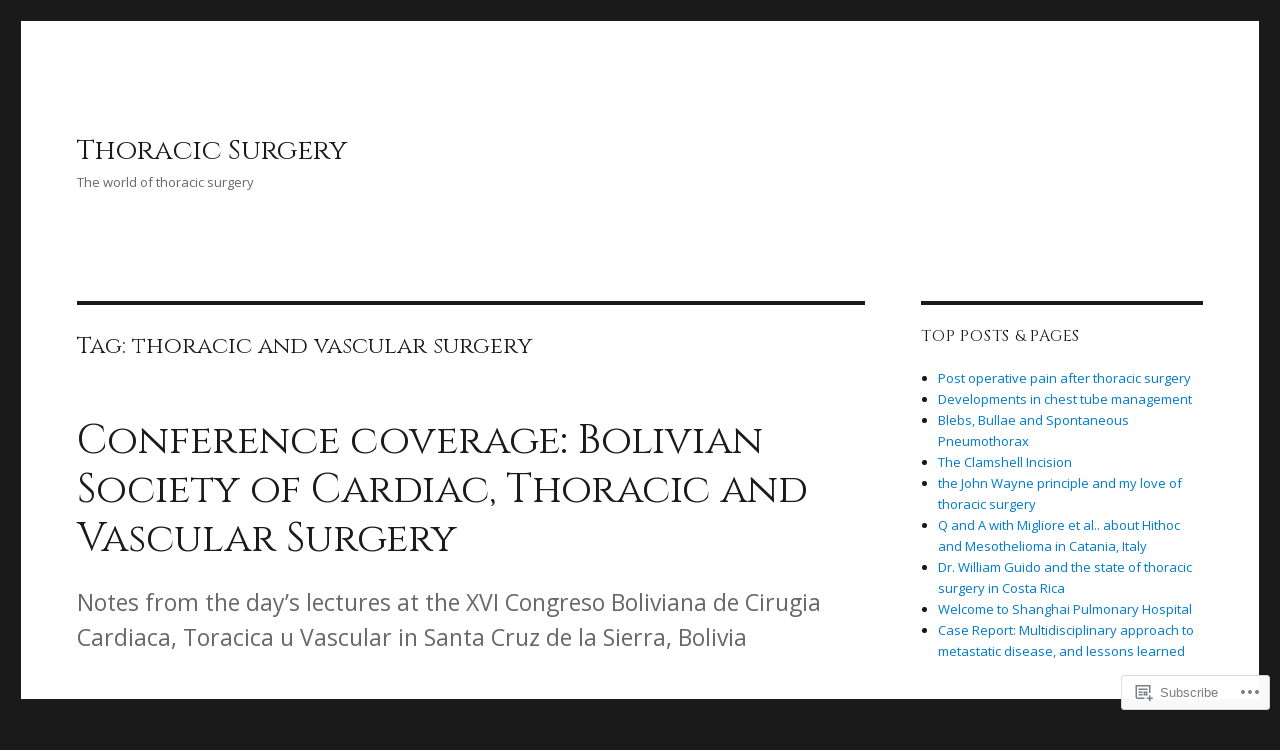

--- FILE ---
content_type: text/html; charset=UTF-8
request_url: https://thoracics.org/tag/thoracic-and-vascular-surgery/
body_size: 23320
content:
<!DOCTYPE html>
<html lang="en" class="no-js">
<head>
	<meta charset="UTF-8">
	<meta name="viewport" content="width=device-width, initial-scale=1">
	<link rel="profile" href="https://gmpg.org/xfn/11">
		<script>(function(html){html.className = html.className.replace(/\bno-js\b/,'js')})(document.documentElement);</script>
<title>thoracic and vascular surgery &#8211; Thoracic Surgery</title>
<script type="text/javascript">
  WebFontConfig = {"google":{"families":["Cinzel:r:latin,latin-ext","Open+Sans:r,i,b,bi:latin,latin-ext"]},"api_url":"https:\/\/fonts-api.wp.com\/css"};
  (function() {
    var wf = document.createElement('script');
    wf.src = '/wp-content/plugins/custom-fonts/js/webfont.js';
    wf.type = 'text/javascript';
    wf.async = 'true';
    var s = document.getElementsByTagName('script')[0];
    s.parentNode.insertBefore(wf, s);
	})();
</script><style id="jetpack-custom-fonts-css">.wf-active body, .wf-active button, .wf-active input, .wf-active select, .wf-active textarea{font-family:"Open Sans",sans-serif}.wf-active ::-webkit-input-placeholder{font-family:"Open Sans",sans-serif}.wf-active :-moz-placeholder{font-family:"Open Sans",sans-serif}.wf-active ::-moz-placeholder{font-family:"Open Sans",sans-serif}.wf-active :-ms-input-placeholder{font-family:"Open Sans",sans-serif}.wf-active button, .wf-active button[disabled]:hover, .wf-active button[disabled]:focus, .wf-active input[type="button"], .wf-active input[type="button"][disabled]:hover, .wf-active input[type="button"][disabled]:focus, .wf-active input[type="reset"], .wf-active input[type="reset"][disabled]:hover, .wf-active input[type="reset"][disabled]:focus, .wf-active input[type="submit"], .wf-active input[type="submit"][disabled]:hover, .wf-active input[type="submit"][disabled]:focus, .wf-active .main-navigation, .wf-active .no-comments, .wf-active .tagcloud a, .wf-active .wp_widget_tag_cloud a, .wf-active .top_rated div > p, .wf-active .comments-area #respond .comment-form-fields p.comment-form-posting-as, .wf-active .comments-area #respond .comment-form-fields p.comment-form-log-out, .wf-active .comments-area #respond #comment-form-identity #comment-form-nascar p, .wf-active .comments-area #respond #comment-form-subscribe p, .wf-active .comments-area #respond p.form-submit input#comment-submit, .wf-active .comment-content p.comment-likes span.comment-like-feedback, .wf-active .jp-relatedposts-post-date, .wf-active .jp-relatedposts-post-context{font-family:"Open Sans",sans-serif}.wf-active .post-password-form label, .wf-active .comment-form label, .wf-active .entry-content .contact-form label, .wf-active .post-navigation .meta-nav, .wf-active .image-navigation, .wf-active .comment-navigation, .wf-active .menu-toggle, .wf-active .widget_recent_entries .post-date, .wf-active .widget_rss .rss-date, .wf-active .widget_rss cite, .wf-active .sticky-post, .wf-active .entry-footer, .wf-active .comment-metadata, .wf-active .pingback .edit-link, .wf-active .comment-reply-link, .wf-active .page-links, .wf-active .page-links a, .wf-active .page-links > span, .wf-active .pd-rating, .wf-active .entry-content .portfolio-entry-meta, .wf-active .entry-content #jp-relatedposts h3.jp-relatedposts-headline, .wf-active .hentry div.sharedaddy h3.sd-title, .wf-active .hentry h3.sd-title{font-family:"Open Sans",sans-serif}.wf-active .pagination{font-family:"Open Sans",sans-serif}.wf-active body:not(.logged-in) .site .skip-link{font-family:"Open Sans",sans-serif}.wf-active .site-description, .wf-active .author-bio, .wf-active .taxonomy-description, .wf-active .entry-caption, .wf-active .comment-notes, .wf-active .comment-awaiting-moderation, .wf-active .logged-in-as, .wf-active .form-allowed-tags, .wf-active .site-info, .wf-active .wp-caption .wp-caption-text, .wf-active .gallery-caption, .wf-active .entry-content .portfolio-entry-content p, .wf-active .entry-content .testimonial-entry-title, .wf-active .entry-content .testimonial-entry-content p, .wf-active .entry-content #jp-relatedposts .jp-relatedposts-items p, .wf-active .entry-content #jp-relatedposts .jp-relatedposts-items-visual h4.jp-relatedposts-post-title{font-family:"Open Sans",sans-serif}.wf-active .site-title, .wf-active .post-navigation .post-title, .wf-active .comments-title, .wf-active .comment-reply-title, .wf-active .page-title{font-family:"Cinzel",serif;font-style:normal;font-weight:400}.wf-active .widget .widget-title, .wf-active .entry-content .portfolio-entry-title{font-family:"Cinzel",serif;font-style:normal;font-weight:400}.wf-active .entry-title{font-family:"Cinzel",serif;font-style:normal;font-weight:400}.wf-active .format-aside .entry-title, .wf-active .format-image .entry-title, .wf-active .format-video .entry-title, .wf-active .format-quote .entry-title, .wf-active .format-gallery .entry-title, .wf-active .format-status .entry-title, .wf-active .format-link .entry-title, .wf-active .format-audio .entry-title, .wf-active .format-chat .entry-title{font-style:normal;font-weight:400}@media screen and (min-width: 44.375em){.wf-active .site-title, .wf-active .post-navigation .post-title{font-style:normal;font-weight:400}}@media screen and (min-width: 44.375em){.wf-active .entry-title{font-style:normal;font-weight:400}}@media screen and (min-width: 61.5625em){.wf-active .entry-title{font-style:normal;font-weight:400}}@media screen and (min-width: 61.5625em){.wf-active .format-aside .entry-title, .wf-active .format-image .entry-title, .wf-active .format-video .entry-title, .wf-active .format-quote .entry-title, .wf-active .format-gallery .entry-title, .wf-active .format-status .entry-title, .wf-active .format-link .entry-title, .wf-active .format-audio .entry-title, .wf-active .format-chat .entry-title{font-style:normal;font-weight:400}}</style>
<meta name='robots' content='max-image-preview:large' />
<meta name="google-site-verification" content="FTjMyKuYbBqzUVNx83mfVdXetEfiSW-9suPpuKLLK10" />
<meta name="msvalidate.01" content="5BDA22E09C0812CAF2100F55A464603C" />

<!-- Async WordPress.com Remote Login -->
<script id="wpcom_remote_login_js">
var wpcom_remote_login_extra_auth = '';
function wpcom_remote_login_remove_dom_node_id( element_id ) {
	var dom_node = document.getElementById( element_id );
	if ( dom_node ) { dom_node.parentNode.removeChild( dom_node ); }
}
function wpcom_remote_login_remove_dom_node_classes( class_name ) {
	var dom_nodes = document.querySelectorAll( '.' + class_name );
	for ( var i = 0; i < dom_nodes.length; i++ ) {
		dom_nodes[ i ].parentNode.removeChild( dom_nodes[ i ] );
	}
}
function wpcom_remote_login_final_cleanup() {
	wpcom_remote_login_remove_dom_node_classes( "wpcom_remote_login_msg" );
	wpcom_remote_login_remove_dom_node_id( "wpcom_remote_login_key" );
	wpcom_remote_login_remove_dom_node_id( "wpcom_remote_login_validate" );
	wpcom_remote_login_remove_dom_node_id( "wpcom_remote_login_js" );
	wpcom_remote_login_remove_dom_node_id( "wpcom_request_access_iframe" );
	wpcom_remote_login_remove_dom_node_id( "wpcom_request_access_styles" );
}

// Watch for messages back from the remote login
window.addEventListener( "message", function( e ) {
	if ( e.origin === "https://r-login.wordpress.com" ) {
		var data = {};
		try {
			data = JSON.parse( e.data );
		} catch( e ) {
			wpcom_remote_login_final_cleanup();
			return;
		}

		if ( data.msg === 'LOGIN' ) {
			// Clean up the login check iframe
			wpcom_remote_login_remove_dom_node_id( "wpcom_remote_login_key" );

			var id_regex = new RegExp( /^[0-9]+$/ );
			var token_regex = new RegExp( /^.*|.*|.*$/ );
			if (
				token_regex.test( data.token )
				&& id_regex.test( data.wpcomid )
			) {
				// We have everything we need to ask for a login
				var script = document.createElement( "script" );
				script.setAttribute( "id", "wpcom_remote_login_validate" );
				script.src = '/remote-login.php?wpcom_remote_login=validate'
					+ '&wpcomid=' + data.wpcomid
					+ '&token=' + encodeURIComponent( data.token )
					+ '&host=' + window.location.protocol
					+ '//' + window.location.hostname
					+ '&postid=2384'
					+ '&is_singular=';
				document.body.appendChild( script );
			}

			return;
		}

		// Safari ITP, not logged in, so redirect
		if ( data.msg === 'LOGIN-REDIRECT' ) {
			window.location = 'https://wordpress.com/log-in?redirect_to=' + window.location.href;
			return;
		}

		// Safari ITP, storage access failed, remove the request
		if ( data.msg === 'LOGIN-REMOVE' ) {
			var css_zap = 'html { -webkit-transition: margin-top 1s; transition: margin-top 1s; } /* 9001 */ html { margin-top: 0 !important; } * html body { margin-top: 0 !important; } @media screen and ( max-width: 782px ) { html { margin-top: 0 !important; } * html body { margin-top: 0 !important; } }';
			var style_zap = document.createElement( 'style' );
			style_zap.type = 'text/css';
			style_zap.appendChild( document.createTextNode( css_zap ) );
			document.body.appendChild( style_zap );

			var e = document.getElementById( 'wpcom_request_access_iframe' );
			e.parentNode.removeChild( e );

			document.cookie = 'wordpress_com_login_access=denied; path=/; max-age=31536000';

			return;
		}

		// Safari ITP
		if ( data.msg === 'REQUEST_ACCESS' ) {
			console.log( 'request access: safari' );

			// Check ITP iframe enable/disable knob
			if ( wpcom_remote_login_extra_auth !== 'safari_itp_iframe' ) {
				return;
			}

			// If we are in a "private window" there is no ITP.
			var private_window = false;
			try {
				var opendb = window.openDatabase( null, null, null, null );
			} catch( e ) {
				private_window = true;
			}

			if ( private_window ) {
				console.log( 'private window' );
				return;
			}

			var iframe = document.createElement( 'iframe' );
			iframe.id = 'wpcom_request_access_iframe';
			iframe.setAttribute( 'scrolling', 'no' );
			iframe.setAttribute( 'sandbox', 'allow-storage-access-by-user-activation allow-scripts allow-same-origin allow-top-navigation-by-user-activation' );
			iframe.src = 'https://r-login.wordpress.com/remote-login.php?wpcom_remote_login=request_access&origin=' + encodeURIComponent( data.origin ) + '&wpcomid=' + encodeURIComponent( data.wpcomid );

			var css = 'html { -webkit-transition: margin-top 1s; transition: margin-top 1s; } /* 9001 */ html { margin-top: 46px !important; } * html body { margin-top: 46px !important; } @media screen and ( max-width: 660px ) { html { margin-top: 71px !important; } * html body { margin-top: 71px !important; } #wpcom_request_access_iframe { display: block; height: 71px !important; } } #wpcom_request_access_iframe { border: 0px; height: 46px; position: fixed; top: 0; left: 0; width: 100%; min-width: 100%; z-index: 99999; background: #23282d; } ';

			var style = document.createElement( 'style' );
			style.type = 'text/css';
			style.id = 'wpcom_request_access_styles';
			style.appendChild( document.createTextNode( css ) );
			document.body.appendChild( style );

			document.body.appendChild( iframe );
		}

		if ( data.msg === 'DONE' ) {
			wpcom_remote_login_final_cleanup();
		}
	}
}, false );

// Inject the remote login iframe after the page has had a chance to load
// more critical resources
window.addEventListener( "DOMContentLoaded", function( e ) {
	var iframe = document.createElement( "iframe" );
	iframe.style.display = "none";
	iframe.setAttribute( "scrolling", "no" );
	iframe.setAttribute( "id", "wpcom_remote_login_key" );
	iframe.src = "https://r-login.wordpress.com/remote-login.php"
		+ "?wpcom_remote_login=key"
		+ "&origin=aHR0cHM6Ly90aG9yYWNpY3Mub3Jn"
		+ "&wpcomid=22542610"
		+ "&time=" + Math.floor( Date.now() / 1000 );
	document.body.appendChild( iframe );
}, false );
</script>
<link rel='dns-prefetch' href='//s0.wp.com' />
<link rel="alternate" type="application/rss+xml" title="Thoracic Surgery &raquo; Feed" href="https://thoracics.org/feed/" />
<link rel="alternate" type="application/rss+xml" title="Thoracic Surgery &raquo; Comments Feed" href="https://thoracics.org/comments/feed/" />
<link rel="alternate" type="application/rss+xml" title="Thoracic Surgery &raquo; thoracic and vascular surgery Tag Feed" href="https://thoracics.org/tag/thoracic-and-vascular-surgery/feed/" />
	<script type="text/javascript">
		/* <![CDATA[ */
		function addLoadEvent(func) {
			var oldonload = window.onload;
			if (typeof window.onload != 'function') {
				window.onload = func;
			} else {
				window.onload = function () {
					oldonload();
					func();
				}
			}
		}
		/* ]]> */
	</script>
	<link crossorigin='anonymous' rel='stylesheet' id='all-css-0-1' href='/wp-content/mu-plugins/jetpack-plugin/sun/modules/theme-tools/compat/twentysixteen.css?m=1753279645i&cssminify=yes' type='text/css' media='all' />
<style id='wp-emoji-styles-inline-css'>

	img.wp-smiley, img.emoji {
		display: inline !important;
		border: none !important;
		box-shadow: none !important;
		height: 1em !important;
		width: 1em !important;
		margin: 0 0.07em !important;
		vertical-align: -0.1em !important;
		background: none !important;
		padding: 0 !important;
	}
/*# sourceURL=wp-emoji-styles-inline-css */
</style>
<link crossorigin='anonymous' rel='stylesheet' id='all-css-2-1' href='/wp-content/plugins/gutenberg-core/v22.2.0/build/styles/block-library/style.css?m=1764855221i&cssminify=yes' type='text/css' media='all' />
<style id='wp-block-library-inline-css'>
.has-text-align-justify {
	text-align:justify;
}
.has-text-align-justify{text-align:justify;}

/*# sourceURL=wp-block-library-inline-css */
</style><style id='global-styles-inline-css'>
:root{--wp--preset--aspect-ratio--square: 1;--wp--preset--aspect-ratio--4-3: 4/3;--wp--preset--aspect-ratio--3-4: 3/4;--wp--preset--aspect-ratio--3-2: 3/2;--wp--preset--aspect-ratio--2-3: 2/3;--wp--preset--aspect-ratio--16-9: 16/9;--wp--preset--aspect-ratio--9-16: 9/16;--wp--preset--color--black: #000000;--wp--preset--color--cyan-bluish-gray: #abb8c3;--wp--preset--color--white: #fff;--wp--preset--color--pale-pink: #f78da7;--wp--preset--color--vivid-red: #cf2e2e;--wp--preset--color--luminous-vivid-orange: #ff6900;--wp--preset--color--luminous-vivid-amber: #fcb900;--wp--preset--color--light-green-cyan: #7bdcb5;--wp--preset--color--vivid-green-cyan: #00d084;--wp--preset--color--pale-cyan-blue: #8ed1fc;--wp--preset--color--vivid-cyan-blue: #0693e3;--wp--preset--color--vivid-purple: #9b51e0;--wp--preset--color--dark-gray: #1a1a1a;--wp--preset--color--medium-gray: #686868;--wp--preset--color--light-gray: #e5e5e5;--wp--preset--color--blue-gray: #4d545c;--wp--preset--color--bright-blue: #007acc;--wp--preset--color--light-blue: #9adffd;--wp--preset--color--dark-brown: #402b30;--wp--preset--color--medium-brown: #774e24;--wp--preset--color--dark-red: #640c1f;--wp--preset--color--bright-red: #ff675f;--wp--preset--color--yellow: #ffef8e;--wp--preset--gradient--vivid-cyan-blue-to-vivid-purple: linear-gradient(135deg,rgb(6,147,227) 0%,rgb(155,81,224) 100%);--wp--preset--gradient--light-green-cyan-to-vivid-green-cyan: linear-gradient(135deg,rgb(122,220,180) 0%,rgb(0,208,130) 100%);--wp--preset--gradient--luminous-vivid-amber-to-luminous-vivid-orange: linear-gradient(135deg,rgb(252,185,0) 0%,rgb(255,105,0) 100%);--wp--preset--gradient--luminous-vivid-orange-to-vivid-red: linear-gradient(135deg,rgb(255,105,0) 0%,rgb(207,46,46) 100%);--wp--preset--gradient--very-light-gray-to-cyan-bluish-gray: linear-gradient(135deg,rgb(238,238,238) 0%,rgb(169,184,195) 100%);--wp--preset--gradient--cool-to-warm-spectrum: linear-gradient(135deg,rgb(74,234,220) 0%,rgb(151,120,209) 20%,rgb(207,42,186) 40%,rgb(238,44,130) 60%,rgb(251,105,98) 80%,rgb(254,248,76) 100%);--wp--preset--gradient--blush-light-purple: linear-gradient(135deg,rgb(255,206,236) 0%,rgb(152,150,240) 100%);--wp--preset--gradient--blush-bordeaux: linear-gradient(135deg,rgb(254,205,165) 0%,rgb(254,45,45) 50%,rgb(107,0,62) 100%);--wp--preset--gradient--luminous-dusk: linear-gradient(135deg,rgb(255,203,112) 0%,rgb(199,81,192) 50%,rgb(65,88,208) 100%);--wp--preset--gradient--pale-ocean: linear-gradient(135deg,rgb(255,245,203) 0%,rgb(182,227,212) 50%,rgb(51,167,181) 100%);--wp--preset--gradient--electric-grass: linear-gradient(135deg,rgb(202,248,128) 0%,rgb(113,206,126) 100%);--wp--preset--gradient--midnight: linear-gradient(135deg,rgb(2,3,129) 0%,rgb(40,116,252) 100%);--wp--preset--font-size--small: 13px;--wp--preset--font-size--medium: 20px;--wp--preset--font-size--large: 36px;--wp--preset--font-size--x-large: 42px;--wp--preset--font-family--albert-sans: 'Albert Sans', sans-serif;--wp--preset--font-family--alegreya: Alegreya, serif;--wp--preset--font-family--arvo: Arvo, serif;--wp--preset--font-family--bodoni-moda: 'Bodoni Moda', serif;--wp--preset--font-family--bricolage-grotesque: 'Bricolage Grotesque', sans-serif;--wp--preset--font-family--cabin: Cabin, sans-serif;--wp--preset--font-family--chivo: Chivo, sans-serif;--wp--preset--font-family--commissioner: Commissioner, sans-serif;--wp--preset--font-family--cormorant: Cormorant, serif;--wp--preset--font-family--courier-prime: 'Courier Prime', monospace;--wp--preset--font-family--crimson-pro: 'Crimson Pro', serif;--wp--preset--font-family--dm-mono: 'DM Mono', monospace;--wp--preset--font-family--dm-sans: 'DM Sans', sans-serif;--wp--preset--font-family--dm-serif-display: 'DM Serif Display', serif;--wp--preset--font-family--domine: Domine, serif;--wp--preset--font-family--eb-garamond: 'EB Garamond', serif;--wp--preset--font-family--epilogue: Epilogue, sans-serif;--wp--preset--font-family--fahkwang: Fahkwang, sans-serif;--wp--preset--font-family--figtree: Figtree, sans-serif;--wp--preset--font-family--fira-sans: 'Fira Sans', sans-serif;--wp--preset--font-family--fjalla-one: 'Fjalla One', sans-serif;--wp--preset--font-family--fraunces: Fraunces, serif;--wp--preset--font-family--gabarito: Gabarito, system-ui;--wp--preset--font-family--ibm-plex-mono: 'IBM Plex Mono', monospace;--wp--preset--font-family--ibm-plex-sans: 'IBM Plex Sans', sans-serif;--wp--preset--font-family--ibarra-real-nova: 'Ibarra Real Nova', serif;--wp--preset--font-family--instrument-serif: 'Instrument Serif', serif;--wp--preset--font-family--inter: Inter, sans-serif;--wp--preset--font-family--josefin-sans: 'Josefin Sans', sans-serif;--wp--preset--font-family--jost: Jost, sans-serif;--wp--preset--font-family--libre-baskerville: 'Libre Baskerville', serif;--wp--preset--font-family--libre-franklin: 'Libre Franklin', sans-serif;--wp--preset--font-family--literata: Literata, serif;--wp--preset--font-family--lora: Lora, serif;--wp--preset--font-family--merriweather: Merriweather, serif;--wp--preset--font-family--montserrat: Montserrat, sans-serif;--wp--preset--font-family--newsreader: Newsreader, serif;--wp--preset--font-family--noto-sans-mono: 'Noto Sans Mono', sans-serif;--wp--preset--font-family--nunito: Nunito, sans-serif;--wp--preset--font-family--open-sans: 'Open Sans', sans-serif;--wp--preset--font-family--overpass: Overpass, sans-serif;--wp--preset--font-family--pt-serif: 'PT Serif', serif;--wp--preset--font-family--petrona: Petrona, serif;--wp--preset--font-family--piazzolla: Piazzolla, serif;--wp--preset--font-family--playfair-display: 'Playfair Display', serif;--wp--preset--font-family--plus-jakarta-sans: 'Plus Jakarta Sans', sans-serif;--wp--preset--font-family--poppins: Poppins, sans-serif;--wp--preset--font-family--raleway: Raleway, sans-serif;--wp--preset--font-family--roboto: Roboto, sans-serif;--wp--preset--font-family--roboto-slab: 'Roboto Slab', serif;--wp--preset--font-family--rubik: Rubik, sans-serif;--wp--preset--font-family--rufina: Rufina, serif;--wp--preset--font-family--sora: Sora, sans-serif;--wp--preset--font-family--source-sans-3: 'Source Sans 3', sans-serif;--wp--preset--font-family--source-serif-4: 'Source Serif 4', serif;--wp--preset--font-family--space-mono: 'Space Mono', monospace;--wp--preset--font-family--syne: Syne, sans-serif;--wp--preset--font-family--texturina: Texturina, serif;--wp--preset--font-family--urbanist: Urbanist, sans-serif;--wp--preset--font-family--work-sans: 'Work Sans', sans-serif;--wp--preset--spacing--20: 0.44rem;--wp--preset--spacing--30: 0.67rem;--wp--preset--spacing--40: 1rem;--wp--preset--spacing--50: 1.5rem;--wp--preset--spacing--60: 2.25rem;--wp--preset--spacing--70: 3.38rem;--wp--preset--spacing--80: 5.06rem;--wp--preset--shadow--natural: 6px 6px 9px rgba(0, 0, 0, 0.2);--wp--preset--shadow--deep: 12px 12px 50px rgba(0, 0, 0, 0.4);--wp--preset--shadow--sharp: 6px 6px 0px rgba(0, 0, 0, 0.2);--wp--preset--shadow--outlined: 6px 6px 0px -3px rgb(255, 255, 255), 6px 6px rgb(0, 0, 0);--wp--preset--shadow--crisp: 6px 6px 0px rgb(0, 0, 0);}:where(.is-layout-flex){gap: 0.5em;}:where(.is-layout-grid){gap: 0.5em;}body .is-layout-flex{display: flex;}.is-layout-flex{flex-wrap: wrap;align-items: center;}.is-layout-flex > :is(*, div){margin: 0;}body .is-layout-grid{display: grid;}.is-layout-grid > :is(*, div){margin: 0;}:where(.wp-block-columns.is-layout-flex){gap: 2em;}:where(.wp-block-columns.is-layout-grid){gap: 2em;}:where(.wp-block-post-template.is-layout-flex){gap: 1.25em;}:where(.wp-block-post-template.is-layout-grid){gap: 1.25em;}.has-black-color{color: var(--wp--preset--color--black) !important;}.has-cyan-bluish-gray-color{color: var(--wp--preset--color--cyan-bluish-gray) !important;}.has-white-color{color: var(--wp--preset--color--white) !important;}.has-pale-pink-color{color: var(--wp--preset--color--pale-pink) !important;}.has-vivid-red-color{color: var(--wp--preset--color--vivid-red) !important;}.has-luminous-vivid-orange-color{color: var(--wp--preset--color--luminous-vivid-orange) !important;}.has-luminous-vivid-amber-color{color: var(--wp--preset--color--luminous-vivid-amber) !important;}.has-light-green-cyan-color{color: var(--wp--preset--color--light-green-cyan) !important;}.has-vivid-green-cyan-color{color: var(--wp--preset--color--vivid-green-cyan) !important;}.has-pale-cyan-blue-color{color: var(--wp--preset--color--pale-cyan-blue) !important;}.has-vivid-cyan-blue-color{color: var(--wp--preset--color--vivid-cyan-blue) !important;}.has-vivid-purple-color{color: var(--wp--preset--color--vivid-purple) !important;}.has-black-background-color{background-color: var(--wp--preset--color--black) !important;}.has-cyan-bluish-gray-background-color{background-color: var(--wp--preset--color--cyan-bluish-gray) !important;}.has-white-background-color{background-color: var(--wp--preset--color--white) !important;}.has-pale-pink-background-color{background-color: var(--wp--preset--color--pale-pink) !important;}.has-vivid-red-background-color{background-color: var(--wp--preset--color--vivid-red) !important;}.has-luminous-vivid-orange-background-color{background-color: var(--wp--preset--color--luminous-vivid-orange) !important;}.has-luminous-vivid-amber-background-color{background-color: var(--wp--preset--color--luminous-vivid-amber) !important;}.has-light-green-cyan-background-color{background-color: var(--wp--preset--color--light-green-cyan) !important;}.has-vivid-green-cyan-background-color{background-color: var(--wp--preset--color--vivid-green-cyan) !important;}.has-pale-cyan-blue-background-color{background-color: var(--wp--preset--color--pale-cyan-blue) !important;}.has-vivid-cyan-blue-background-color{background-color: var(--wp--preset--color--vivid-cyan-blue) !important;}.has-vivid-purple-background-color{background-color: var(--wp--preset--color--vivid-purple) !important;}.has-black-border-color{border-color: var(--wp--preset--color--black) !important;}.has-cyan-bluish-gray-border-color{border-color: var(--wp--preset--color--cyan-bluish-gray) !important;}.has-white-border-color{border-color: var(--wp--preset--color--white) !important;}.has-pale-pink-border-color{border-color: var(--wp--preset--color--pale-pink) !important;}.has-vivid-red-border-color{border-color: var(--wp--preset--color--vivid-red) !important;}.has-luminous-vivid-orange-border-color{border-color: var(--wp--preset--color--luminous-vivid-orange) !important;}.has-luminous-vivid-amber-border-color{border-color: var(--wp--preset--color--luminous-vivid-amber) !important;}.has-light-green-cyan-border-color{border-color: var(--wp--preset--color--light-green-cyan) !important;}.has-vivid-green-cyan-border-color{border-color: var(--wp--preset--color--vivid-green-cyan) !important;}.has-pale-cyan-blue-border-color{border-color: var(--wp--preset--color--pale-cyan-blue) !important;}.has-vivid-cyan-blue-border-color{border-color: var(--wp--preset--color--vivid-cyan-blue) !important;}.has-vivid-purple-border-color{border-color: var(--wp--preset--color--vivid-purple) !important;}.has-vivid-cyan-blue-to-vivid-purple-gradient-background{background: var(--wp--preset--gradient--vivid-cyan-blue-to-vivid-purple) !important;}.has-light-green-cyan-to-vivid-green-cyan-gradient-background{background: var(--wp--preset--gradient--light-green-cyan-to-vivid-green-cyan) !important;}.has-luminous-vivid-amber-to-luminous-vivid-orange-gradient-background{background: var(--wp--preset--gradient--luminous-vivid-amber-to-luminous-vivid-orange) !important;}.has-luminous-vivid-orange-to-vivid-red-gradient-background{background: var(--wp--preset--gradient--luminous-vivid-orange-to-vivid-red) !important;}.has-very-light-gray-to-cyan-bluish-gray-gradient-background{background: var(--wp--preset--gradient--very-light-gray-to-cyan-bluish-gray) !important;}.has-cool-to-warm-spectrum-gradient-background{background: var(--wp--preset--gradient--cool-to-warm-spectrum) !important;}.has-blush-light-purple-gradient-background{background: var(--wp--preset--gradient--blush-light-purple) !important;}.has-blush-bordeaux-gradient-background{background: var(--wp--preset--gradient--blush-bordeaux) !important;}.has-luminous-dusk-gradient-background{background: var(--wp--preset--gradient--luminous-dusk) !important;}.has-pale-ocean-gradient-background{background: var(--wp--preset--gradient--pale-ocean) !important;}.has-electric-grass-gradient-background{background: var(--wp--preset--gradient--electric-grass) !important;}.has-midnight-gradient-background{background: var(--wp--preset--gradient--midnight) !important;}.has-small-font-size{font-size: var(--wp--preset--font-size--small) !important;}.has-medium-font-size{font-size: var(--wp--preset--font-size--medium) !important;}.has-large-font-size{font-size: var(--wp--preset--font-size--large) !important;}.has-x-large-font-size{font-size: var(--wp--preset--font-size--x-large) !important;}.has-albert-sans-font-family{font-family: var(--wp--preset--font-family--albert-sans) !important;}.has-alegreya-font-family{font-family: var(--wp--preset--font-family--alegreya) !important;}.has-arvo-font-family{font-family: var(--wp--preset--font-family--arvo) !important;}.has-bodoni-moda-font-family{font-family: var(--wp--preset--font-family--bodoni-moda) !important;}.has-bricolage-grotesque-font-family{font-family: var(--wp--preset--font-family--bricolage-grotesque) !important;}.has-cabin-font-family{font-family: var(--wp--preset--font-family--cabin) !important;}.has-chivo-font-family{font-family: var(--wp--preset--font-family--chivo) !important;}.has-commissioner-font-family{font-family: var(--wp--preset--font-family--commissioner) !important;}.has-cormorant-font-family{font-family: var(--wp--preset--font-family--cormorant) !important;}.has-courier-prime-font-family{font-family: var(--wp--preset--font-family--courier-prime) !important;}.has-crimson-pro-font-family{font-family: var(--wp--preset--font-family--crimson-pro) !important;}.has-dm-mono-font-family{font-family: var(--wp--preset--font-family--dm-mono) !important;}.has-dm-sans-font-family{font-family: var(--wp--preset--font-family--dm-sans) !important;}.has-dm-serif-display-font-family{font-family: var(--wp--preset--font-family--dm-serif-display) !important;}.has-domine-font-family{font-family: var(--wp--preset--font-family--domine) !important;}.has-eb-garamond-font-family{font-family: var(--wp--preset--font-family--eb-garamond) !important;}.has-epilogue-font-family{font-family: var(--wp--preset--font-family--epilogue) !important;}.has-fahkwang-font-family{font-family: var(--wp--preset--font-family--fahkwang) !important;}.has-figtree-font-family{font-family: var(--wp--preset--font-family--figtree) !important;}.has-fira-sans-font-family{font-family: var(--wp--preset--font-family--fira-sans) !important;}.has-fjalla-one-font-family{font-family: var(--wp--preset--font-family--fjalla-one) !important;}.has-fraunces-font-family{font-family: var(--wp--preset--font-family--fraunces) !important;}.has-gabarito-font-family{font-family: var(--wp--preset--font-family--gabarito) !important;}.has-ibm-plex-mono-font-family{font-family: var(--wp--preset--font-family--ibm-plex-mono) !important;}.has-ibm-plex-sans-font-family{font-family: var(--wp--preset--font-family--ibm-plex-sans) !important;}.has-ibarra-real-nova-font-family{font-family: var(--wp--preset--font-family--ibarra-real-nova) !important;}.has-instrument-serif-font-family{font-family: var(--wp--preset--font-family--instrument-serif) !important;}.has-inter-font-family{font-family: var(--wp--preset--font-family--inter) !important;}.has-josefin-sans-font-family{font-family: var(--wp--preset--font-family--josefin-sans) !important;}.has-jost-font-family{font-family: var(--wp--preset--font-family--jost) !important;}.has-libre-baskerville-font-family{font-family: var(--wp--preset--font-family--libre-baskerville) !important;}.has-libre-franklin-font-family{font-family: var(--wp--preset--font-family--libre-franklin) !important;}.has-literata-font-family{font-family: var(--wp--preset--font-family--literata) !important;}.has-lora-font-family{font-family: var(--wp--preset--font-family--lora) !important;}.has-merriweather-font-family{font-family: var(--wp--preset--font-family--merriweather) !important;}.has-montserrat-font-family{font-family: var(--wp--preset--font-family--montserrat) !important;}.has-newsreader-font-family{font-family: var(--wp--preset--font-family--newsreader) !important;}.has-noto-sans-mono-font-family{font-family: var(--wp--preset--font-family--noto-sans-mono) !important;}.has-nunito-font-family{font-family: var(--wp--preset--font-family--nunito) !important;}.has-open-sans-font-family{font-family: var(--wp--preset--font-family--open-sans) !important;}.has-overpass-font-family{font-family: var(--wp--preset--font-family--overpass) !important;}.has-pt-serif-font-family{font-family: var(--wp--preset--font-family--pt-serif) !important;}.has-petrona-font-family{font-family: var(--wp--preset--font-family--petrona) !important;}.has-piazzolla-font-family{font-family: var(--wp--preset--font-family--piazzolla) !important;}.has-playfair-display-font-family{font-family: var(--wp--preset--font-family--playfair-display) !important;}.has-plus-jakarta-sans-font-family{font-family: var(--wp--preset--font-family--plus-jakarta-sans) !important;}.has-poppins-font-family{font-family: var(--wp--preset--font-family--poppins) !important;}.has-raleway-font-family{font-family: var(--wp--preset--font-family--raleway) !important;}.has-roboto-font-family{font-family: var(--wp--preset--font-family--roboto) !important;}.has-roboto-slab-font-family{font-family: var(--wp--preset--font-family--roboto-slab) !important;}.has-rubik-font-family{font-family: var(--wp--preset--font-family--rubik) !important;}.has-rufina-font-family{font-family: var(--wp--preset--font-family--rufina) !important;}.has-sora-font-family{font-family: var(--wp--preset--font-family--sora) !important;}.has-source-sans-3-font-family{font-family: var(--wp--preset--font-family--source-sans-3) !important;}.has-source-serif-4-font-family{font-family: var(--wp--preset--font-family--source-serif-4) !important;}.has-space-mono-font-family{font-family: var(--wp--preset--font-family--space-mono) !important;}.has-syne-font-family{font-family: var(--wp--preset--font-family--syne) !important;}.has-texturina-font-family{font-family: var(--wp--preset--font-family--texturina) !important;}.has-urbanist-font-family{font-family: var(--wp--preset--font-family--urbanist) !important;}.has-work-sans-font-family{font-family: var(--wp--preset--font-family--work-sans) !important;}
/*# sourceURL=global-styles-inline-css */
</style>

<style id='classic-theme-styles-inline-css'>
/*! This file is auto-generated */
.wp-block-button__link{color:#fff;background-color:#32373c;border-radius:9999px;box-shadow:none;text-decoration:none;padding:calc(.667em + 2px) calc(1.333em + 2px);font-size:1.125em}.wp-block-file__button{background:#32373c;color:#fff;text-decoration:none}
/*# sourceURL=/wp-includes/css/classic-themes.min.css */
</style>
<link crossorigin='anonymous' rel='stylesheet' id='all-css-4-1' href='/_static/??-eJyNkVtuAyEMRTdUjzVpHs1H1aVUDHFTEswgbDrN7ms0UROpaZQfBFfnXCzAKYMfk1JSzLHuQxL04xBHfxRcdP1L14MEzpGg0Fe3xF0Q/SVA9BSp8yJPeFXEFS5dhSzn7LQRTLvgKBIbdk+bsjkwDLmQCNjKoTLop4nyx5tjzHVAnSw4SfhWooQfBggylRImcoaVdoEAt9xSp/M5JKuSMTp194Y6kGbnj+czSk34biruKVEJreL29vGBbz/nv7iBOH9Ec974td+snheb7Xq5OvwAktizAQ==&cssminify=yes' type='text/css' media='all' />
<link crossorigin='anonymous' rel='stylesheet' id='all-css-10-1' href='/_static/??-eJx9y0EOwjAMRNELYUxEK7FBnKWNTAhK7Kh2lPb2pGyADbv5Iz1sBbywERvagzIpljqjtX5sGlcjYvSqqLYlgla85GPvA37BXKGkGiIrLjQnCX2Gt/rkPxRIIImfLAr/BNzTFJed3vLVjW4YT2fnLs8X8DhDqQ==&cssminify=yes' type='text/css' media='all' />
<style id='jetpack-global-styles-frontend-style-inline-css'>
:root { --font-headings: unset; --font-base: unset; --font-headings-default: -apple-system,BlinkMacSystemFont,"Segoe UI",Roboto,Oxygen-Sans,Ubuntu,Cantarell,"Helvetica Neue",sans-serif; --font-base-default: -apple-system,BlinkMacSystemFont,"Segoe UI",Roboto,Oxygen-Sans,Ubuntu,Cantarell,"Helvetica Neue",sans-serif;}
/*# sourceURL=jetpack-global-styles-frontend-style-inline-css */
</style>
<link crossorigin='anonymous' rel='stylesheet' id='all-css-12-1' href='/wp-content/themes/h4/global.css?m=1420737423i&cssminify=yes' type='text/css' media='all' />
<script id="wpcom-actionbar-placeholder-js-extra">
var actionbardata = {"siteID":"22542610","postID":"0","siteURL":"https://thoracics.org","xhrURL":"https://thoracics.org/wp-admin/admin-ajax.php","nonce":"bdae942ed4","isLoggedIn":"","statusMessage":"","subsEmailDefault":"instantly","proxyScriptUrl":"https://s0.wp.com/wp-content/js/wpcom-proxy-request.js?m=1513050504i&amp;ver=20211021","i18n":{"followedText":"New posts from this site will now appear in your \u003Ca href=\"https://wordpress.com/reader\"\u003EReader\u003C/a\u003E","foldBar":"Collapse this bar","unfoldBar":"Expand this bar","shortLinkCopied":"Shortlink copied to clipboard."}};
//# sourceURL=wpcom-actionbar-placeholder-js-extra
</script>
<script id="jetpack-mu-wpcom-settings-js-before">
var JETPACK_MU_WPCOM_SETTINGS = {"assetsUrl":"https://s0.wp.com/wp-content/mu-plugins/jetpack-mu-wpcom-plugin/sun/jetpack_vendor/automattic/jetpack-mu-wpcom/src/build/"};
//# sourceURL=jetpack-mu-wpcom-settings-js-before
</script>
<script crossorigin='anonymous' type='text/javascript'  src='/_static/??/wp-content/js/rlt-proxy.js,/wp-content/themes/pub/twentysixteen/js/html5.js?m=1720530689j'></script>
<script id="rlt-proxy-js-after">
	rltInitialize( {"token":null,"iframeOrigins":["https:\/\/widgets.wp.com"]} );
//# sourceURL=rlt-proxy-js-after
</script>
<link rel="EditURI" type="application/rsd+xml" title="RSD" href="https://cirugiadetorax.wordpress.com/xmlrpc.php?rsd" />
<meta name="generator" content="WordPress.com" />

<!-- Jetpack Open Graph Tags -->
<meta property="og:type" content="website" />
<meta property="og:title" content="thoracic and vascular surgery &#8211; Thoracic Surgery" />
<meta property="og:url" content="https://thoracics.org/tag/thoracic-and-vascular-surgery/" />
<meta property="og:site_name" content="Thoracic Surgery" />
<meta property="og:image" content="https://secure.gravatar.com/blavatar/0378b3a3104437fc1b4a420e9d88c1cdf6b1762a59fe92ada1dd7648d797f07f?s=200&#038;ts=1768164227" />
<meta property="og:image:width" content="200" />
<meta property="og:image:height" content="200" />
<meta property="og:image:alt" content="" />
<meta property="og:locale" content="en_US" />
<meta name="twitter:creator" content="@Cirugiadetorax" />
<meta name="twitter:site" content="@Cirugiadetorax" />

<!-- End Jetpack Open Graph Tags -->
<link rel="shortcut icon" type="image/x-icon" href="https://secure.gravatar.com/blavatar/0378b3a3104437fc1b4a420e9d88c1cdf6b1762a59fe92ada1dd7648d797f07f?s=32" sizes="16x16" />
<link rel="icon" type="image/x-icon" href="https://secure.gravatar.com/blavatar/0378b3a3104437fc1b4a420e9d88c1cdf6b1762a59fe92ada1dd7648d797f07f?s=32" sizes="16x16" />
<link rel="apple-touch-icon" href="https://secure.gravatar.com/blavatar/0378b3a3104437fc1b4a420e9d88c1cdf6b1762a59fe92ada1dd7648d797f07f?s=114" />
<link rel='openid.server' href='https://thoracics.org/?openidserver=1' />
<link rel='openid.delegate' href='https://thoracics.org/' />
<link rel="search" type="application/opensearchdescription+xml" href="https://thoracics.org/osd.xml" title="Thoracic Surgery" />
<link rel="search" type="application/opensearchdescription+xml" href="https://s1.wp.com/opensearch.xml" title="WordPress.com" />
		<style type="text/css">
			.recentcomments a {
				display: inline !important;
				padding: 0 !important;
				margin: 0 !important;
			}

			table.recentcommentsavatartop img.avatar, table.recentcommentsavatarend img.avatar {
				border: 0px;
				margin: 0;
			}

			table.recentcommentsavatartop a, table.recentcommentsavatarend a {
				border: 0px !important;
				background-color: transparent !important;
			}

			td.recentcommentsavatarend, td.recentcommentsavatartop {
				padding: 0px 0px 1px 0px;
				margin: 0px;
			}

			td.recentcommentstextend {
				border: none !important;
				padding: 0px 0px 2px 10px;
			}

			.rtl td.recentcommentstextend {
				padding: 0px 10px 2px 0px;
			}

			td.recentcommentstexttop {
				border: none;
				padding: 0px 0px 0px 10px;
			}

			.rtl td.recentcommentstexttop {
				padding: 0px 10px 0px 0px;
			}
		</style>
		<meta name="description" content="Posts about thoracic and vascular surgery written by K Eckland" />
<link crossorigin='anonymous' rel='stylesheet' id='all-css-6-3' href='/_static/??-eJydzM0KwkAMBOAXsgZ/avEgPorUNJRtdzehk2Xp26ugnsXbzDB8VK1hzS7ZKZXGYhlDBk3i1vP87oSS6RYy0z0qzyDUYLJsGdjQz0DSoUQBcb9ogcTv5zP86dUwjOIgV2tM8UzwNcpLu6bLrmsP++58OrbTA7w2WLc=&cssminify=yes' type='text/css' media='all' />
</head>

<body class="archive tag tag-thoracic-and-vascular-surgery tag-480759 wp-embed-responsive wp-theme-pubtwentysixteen customizer-styles-applied hfeed jetpack-reblog-enabled">
<div id="page" class="site">
	<div class="site-inner">
		<a class="skip-link screen-reader-text" href="#content">
			Skip to content		</a>

		<header id="masthead" class="site-header">
			<div class="site-header-main">
				<div class="site-branding">
					<a href="https://thoracics.org/" class="site-logo-link" rel="home" itemprop="url"></a>
											<p class="site-title"><a href="https://thoracics.org/" rel="home">Thoracic Surgery</a></p>
												<p class="site-description">The world of thoracic surgery</p>
									</div><!-- .site-branding -->

							</div><!-- .site-header-main -->

					</header><!-- .site-header -->

		<div id="content" class="site-content">

	<div id="primary" class="content-area">
		<main id="main" class="site-main">

		
			<header class="page-header">
				<h1 class="page-title">Tag: <span>thoracic and vascular surgery</span></h1>			</header><!-- .page-header -->

			
<article id="post-2384" class="post-2384 post type-post status-publish format-standard hentry category-meetings-conference-coverage tag-argentina tag-bolivia tag-brazil tag-chile tag-colombia tag-dr-bello tag-ecuador tag-espana tag-italy tag-latin-american-conference tag-mexico tag-paraguay tag-peru tag-president-of-bolivian-society-of-cardiac tag-puerto-rico tag-spain tag-surgery-in-la-paz tag-thoracic-and-vascular-surgery tag-thoracic-surgery tag-thoracic-surgery-in-bolivia">
	<header class="entry-header">
		
		<h2 class="entry-title"><a href="https://thoracics.org/2012/10/07/conference-coverage-bolivian-society-of-cardiac-thoracic-and-vascular-surgery/" rel="bookmark">Conference coverage: Bolivian Society of Cardiac, Thoracic and Vascular&nbsp;Surgery</a></h2>	</header><!-- .entry-header -->

				<div class="entry-summary">
				<p>Notes from the day&#8217;s lectures at the XVI Congreso Boliviana de Cirugia Cardiaca, Toracica u Vascular in Santa Cruz de la Sierra, Bolivia</p>
			</div><!-- .entry-summary -->
			
	
	<div class="entry-content">
		<p>This afternoon&#8217;s thoracic surgery offerings were provided in a more relaxed, round-table style discussion.</p>
<figure data-shortcode="caption" id="attachment_2392" aria-describedby="caption-attachment-2392" style="width: 750px" class="wp-caption aligncenter"><a href="https://thoracics.org/wp-content/uploads/2012/10/roundtable.jpg"><img data-attachment-id="2392" data-permalink="https://thoracics.org/2012/10/07/conference-coverage-bolivian-society-of-cardiac-thoracic-and-vascular-surgery/o-13/" data-orig-file="https://thoracics.org/wp-content/uploads/2012/10/roundtable.jpg" data-orig-size="2560,957" data-comments-opened="1" data-image-meta="{&quot;aperture&quot;:&quot;3.2&quot;,&quot;credit&quot;:&quot;&quot;,&quot;camera&quot;:&quot;SP800UZ&quot;,&quot;caption&quot;:&quot;OLYMPUS DIGITAL CAMERA&quot;,&quot;created_timestamp&quot;:&quot;1349401823&quot;,&quot;copyright&quot;:&quot;&quot;,&quot;focal_length&quot;:&quot;7.1&quot;,&quot;iso&quot;:&quot;125&quot;,&quot;shutter_speed&quot;:&quot;0.125&quot;,&quot;title&quot;:&quot;O&quot;}" data-image-title="roundtable" data-image-description="&lt;p&gt;OLYMPUS DIGITAL CAMERA&lt;/p&gt;
" data-image-caption="&lt;p&gt;Relaxed roundtable discussion &amp;#8211; Latin American surgeons.  (Dr. Fernando Bello is the second from the left)&lt;/p&gt;
" data-medium-file="https://thoracics.org/wp-content/uploads/2012/10/roundtable.jpg?w=300" data-large-file="https://thoracics.org/wp-content/uploads/2012/10/roundtable.jpg?w=840" class="size-full wp-image-2392" title="roundtable" src="https://thoracics.org/wp-content/uploads/2012/10/roundtable.jpg?w=840" alt=""   srcset="https://thoracics.org/wp-content/uploads/2012/10/roundtable.jpg?w=750&amp;h=280 750w, https://thoracics.org/wp-content/uploads/2012/10/roundtable.jpg?w=1500&amp;h=561 1500w, https://thoracics.org/wp-content/uploads/2012/10/roundtable.jpg?w=150&amp;h=56 150w, https://thoracics.org/wp-content/uploads/2012/10/roundtable.jpg?w=300&amp;h=112 300w, https://thoracics.org/wp-content/uploads/2012/10/roundtable.jpg?w=768&amp;h=287 768w, https://thoracics.org/wp-content/uploads/2012/10/roundtable.jpg?w=1024&amp;h=383 1024w, https://thoracics.org/wp-content/uploads/2012/10/roundtable.jpg?w=1440&amp;h=538 1440w" sizes="(max-width: 709px) 85vw, (max-width: 909px) 67vw, (max-width: 984px) 61vw, (max-width: 1362px) 45vw, 600px" /></a><figcaption id="caption-attachment-2392" class="wp-caption-text">Relaxed roundtable discussion &#8211; Latin American surgeons. (Dr. Fernando Bello is the second from the left)</figcaption></figure>
<p><strong>Dr. Edwin Crespo Mendoza, thoracic surgeon,</strong> of Santa Cruz, Bolivia led the discussion on diaphragmatic hernia repair and reminded the audience that over 50% of traumatic diaphragmatic hernias go undiagnosed at the time of initial presentation after trauma.  To illustrate this, Dr. Crespo presented several cases including a case of post-traumatic hernia diagnosed 13 years after initial auto accident.</p>
<figure data-shortcode="caption" id="attachment_2387" aria-describedby="caption-attachment-2387" style="width: 310px" class="wp-caption aligncenter"><a href="https://thoracics.org/wp-content/uploads/2012/10/2012-05-29-001-2012-05-29-001.jpg"><img data-attachment-id="2387" data-permalink="https://thoracics.org/2012/10/07/conference-coverage-bolivian-society-of-cardiac-thoracic-and-vascular-surgery/olympus-digital-camera-35/" data-orig-file="https://thoracics.org/wp-content/uploads/2012/10/2012-05-29-001-2012-05-29-001.jpg" data-orig-size="4288,3216" data-comments-opened="1" data-image-meta="{&quot;aperture&quot;:&quot;2.8&quot;,&quot;credit&quot;:&quot;&quot;,&quot;camera&quot;:&quot;SP800UZ&quot;,&quot;caption&quot;:&quot;&quot;,&quot;created_timestamp&quot;:&quot;1338183202&quot;,&quot;copyright&quot;:&quot;&quot;,&quot;focal_length&quot;:&quot;4.9&quot;,&quot;iso&quot;:&quot;50&quot;,&quot;shutter_speed&quot;:&quot;0.004&quot;,&quot;title&quot;:&quot;OLYMPUS DIGITAL CAMERA&quot;}" data-image-title="diaphragmatic hernia repair" data-image-description="&lt;p&gt;Successful diaphragmatic plication of Morgani hernia.&lt;/p&gt;
" data-image-caption="&lt;p&gt;Example of sutured diaphragm &amp;#8211; (view  from thoracotomy)  Photo courtesy of Dr. Ochoa, 2011.&lt;/p&gt;
" data-medium-file="https://thoracics.org/wp-content/uploads/2012/10/2012-05-29-001-2012-05-29-001.jpg?w=300" data-large-file="https://thoracics.org/wp-content/uploads/2012/10/2012-05-29-001-2012-05-29-001.jpg?w=840" class="size-medium wp-image-2387" title="diaphragmatic hernia repair" src="https://thoracics.org/wp-content/uploads/2012/10/2012-05-29-001-2012-05-29-001.jpg?w=300&#038;h=224" alt="" width="300" height="224" srcset="https://thoracics.org/wp-content/uploads/2012/10/2012-05-29-001-2012-05-29-001.jpg?w=300 300w, https://thoracics.org/wp-content/uploads/2012/10/2012-05-29-001-2012-05-29-001.jpg?w=600 600w, https://thoracics.org/wp-content/uploads/2012/10/2012-05-29-001-2012-05-29-001.jpg?w=150 150w" sizes="(max-width: 300px) 85vw, 300px" /></a><figcaption id="caption-attachment-2387" class="wp-caption-text">successful diaphragmatic hernia repair &#8211; click to enlarge</figcaption></figure>
<p><strong>Dr. Fernando E. Jemio Ojara, MD </strong>(cardiothoracic surgeon) here in Santa Cruz at the Clinica Folanini presented a fascinating case of bilateral lung injury after blunt trauma.  In this case, the patient was preparing to undergo urgent repair of a right-sided bronchial tear but during attempted intubation saturations dropped dramatically to 60%.  At that time, the patient was placed on ECMO by venous cannulation to maintain oxygenation during the case.   The surgeons proceeded with a right posteriolateral thoracotomy.  Patient had a short successful ECMO run of 85 minutes, with extubated within 36 hours of surgery, and had no further problems post-operatively,</p>
<p>Dr. Ojara also discussed the mechanism of these type of acceleration &#8211; deceleration injuries that most commonly affect the right middle lobe, and how stabilization with ECMO is an effective strategy to repair what is essentially a functional pneumonectomy (in this particularly patient).</p>
<p><strong>Dr. Fidel Silva Julio</strong>, Thoracic Surgeon also talked on a similar theme in his overview of closed chest trauma.  He reminded the audience that 75-85% of all closed chest trauma patients need some sort of surgical management from chest tube placement to urgent surgery.  He  reviewed the classic presentations and radiographic findings in some of the most common conditions after chest trauma such as tension pnuemothorax/ sucking chest wounds, flail chest, pneumomediastinum, cardiac tamponade and pulmonary contusions.  There were several medical students in the audience, taking notes &#8211; so I have included links to the radiology signs mentioned in his lecture, as well as a <a title="Basic Radiology pdf" href="http://el.trc.gov.om:4000/htmlroot/MEDICAL/tcolon/radiology/General/E-Books/Radiology%20Review%20Manual.pdf" target="_blank">basic radiology primer.</a></p>
<p>He also highlighted the need to prevent the typical trauma pitfall of massive volume resuscitation which can prove extremely detrimental in these patients.</p>
<p>More Radiology References</p>
<p><a title="CT findings" href="http://www.learningradiology.com/archives04/COW%20112-Pericardial%20effusion/percardeffuscorrect.htm" target="_blank">Pericardial effusion</a></p>
<p><a title="link" href="http://chorus.rad.mcw.edu/doc/00456.html" target="_blank">Hamman sign &#8211; pneumomediastinum</a></p>
<figure data-shortcode="caption" id="attachment_2428" aria-describedby="caption-attachment-2428" style="width: 750px" class="wp-caption aligncenter"><a href="https://thoracics.org/wp-content/uploads/2012/10/scan2.jpg"><img data-attachment-id="2428" data-permalink="https://thoracics.org/2012/10/07/conference-coverage-bolivian-society-of-cardiac-thoracic-and-vascular-surgery/scan2/" data-orig-file="https://thoracics.org/wp-content/uploads/2012/10/scan2.jpg" data-orig-size="1428,979" data-comments-opened="1" data-image-meta="{&quot;aperture&quot;:&quot;0&quot;,&quot;credit&quot;:&quot;&quot;,&quot;camera&quot;:&quot;&quot;,&quot;caption&quot;:&quot;&quot;,&quot;created_timestamp&quot;:&quot;0&quot;,&quot;copyright&quot;:&quot;&quot;,&quot;focal_length&quot;:&quot;0&quot;,&quot;iso&quot;:&quot;0&quot;,&quot;shutter_speed&quot;:&quot;0&quot;,&quot;title&quot;:&quot;&quot;}" data-image-title="Scan2" data-image-description="" data-image-caption="&lt;p&gt;with thoracic surgeons from La Paz, Bolivia&lt;/p&gt;
" data-medium-file="https://thoracics.org/wp-content/uploads/2012/10/scan2.jpg?w=300" data-large-file="https://thoracics.org/wp-content/uploads/2012/10/scan2.jpg?w=840" class="size-full wp-image-2428" title="Scan2" src="https://thoracics.org/wp-content/uploads/2012/10/scan2.jpg?w=840" alt=""   srcset="https://thoracics.org/wp-content/uploads/2012/10/scan2.jpg?w=750&amp;h=514 750w, https://thoracics.org/wp-content/uploads/2012/10/scan2.jpg?w=150&amp;h=103 150w, https://thoracics.org/wp-content/uploads/2012/10/scan2.jpg?w=300&amp;h=206 300w, https://thoracics.org/wp-content/uploads/2012/10/scan2.jpg?w=768&amp;h=527 768w, https://thoracics.org/wp-content/uploads/2012/10/scan2.jpg?w=1024&amp;h=702 1024w, https://thoracics.org/wp-content/uploads/2012/10/scan2.jpg 1428w" sizes="(max-width: 709px) 85vw, (max-width: 909px) 67vw, (max-width: 984px) 61vw, (max-width: 1362px) 45vw, 600px" /></a><figcaption id="caption-attachment-2428" class="wp-caption-text">with surgeons from La Paz, Bolivia</figcaption></figure>
	</div><!-- .entry-content -->

	<footer class="entry-footer">
		<span class="byline"><span class="author vcard"><img referrerpolicy="no-referrer" alt='Unknown&#039;s avatar' src='https://2.gravatar.com/avatar/2b9881d3352800dd153fce06665465c648f3e2dce98944d63e9af8a2ed1525dc?s=49&#038;d=identicon&#038;r=G' srcset='https://2.gravatar.com/avatar/2b9881d3352800dd153fce06665465c648f3e2dce98944d63e9af8a2ed1525dc?s=49&#038;d=identicon&#038;r=G 1x, https://2.gravatar.com/avatar/2b9881d3352800dd153fce06665465c648f3e2dce98944d63e9af8a2ed1525dc?s=74&#038;d=identicon&#038;r=G 1.5x, https://2.gravatar.com/avatar/2b9881d3352800dd153fce06665465c648f3e2dce98944d63e9af8a2ed1525dc?s=98&#038;d=identicon&#038;r=G 2x, https://2.gravatar.com/avatar/2b9881d3352800dd153fce06665465c648f3e2dce98944d63e9af8a2ed1525dc?s=147&#038;d=identicon&#038;r=G 3x, https://2.gravatar.com/avatar/2b9881d3352800dd153fce06665465c648f3e2dce98944d63e9af8a2ed1525dc?s=196&#038;d=identicon&#038;r=G 4x' class='avatar avatar-49' height='49' width='49' loading='lazy' decoding='async' /><span class="screen-reader-text">Author </span> <a class="url fn n" href="https://thoracics.org/author/cartagenasurgery/">K Eckland</a></span></span><span class="posted-on"><span class="screen-reader-text">Posted on </span><a href="https://thoracics.org/2012/10/07/conference-coverage-bolivian-society-of-cardiac-thoracic-and-vascular-surgery/" rel="bookmark"><time class="entry-date published" datetime="2012-10-07T22:01:48+00:00">October 7, 2012</time><time class="updated" datetime="2012-10-08T18:50:07+00:00">October 8, 2012</time></a></span><span class="cat-links"><span class="screen-reader-text">Categories </span><a href="https://thoracics.org/category/meetings-conference-coverage/" rel="category tag">Meetings/ Conference coverage</a></span><span class="tags-links"><span class="screen-reader-text">Tags </span><a href="https://thoracics.org/tag/argentina/" rel="tag">Argentina</a>, <a href="https://thoracics.org/tag/bolivia/" rel="tag">Bolivia</a>, <a href="https://thoracics.org/tag/brazil/" rel="tag">Brazil</a>, <a href="https://thoracics.org/tag/chile/" rel="tag">Chile</a>, <a href="https://thoracics.org/tag/colombia/" rel="tag">Colombia</a>, <a href="https://thoracics.org/tag/dr-bello/" rel="tag">Dr. Bello</a>, <a href="https://thoracics.org/tag/ecuador/" rel="tag">Ecuador</a>, <a href="https://thoracics.org/tag/espana/" rel="tag">Espana</a>, <a href="https://thoracics.org/tag/italy/" rel="tag">Italy</a>, <a href="https://thoracics.org/tag/latin-american-conference/" rel="tag">latin american conference</a>, <a href="https://thoracics.org/tag/mexico/" rel="tag">Mexico</a>, <a href="https://thoracics.org/tag/paraguay/" rel="tag">Paraguay</a>, <a href="https://thoracics.org/tag/peru/" rel="tag">Peru</a>, <a href="https://thoracics.org/tag/president-of-bolivian-society-of-cardiac/" rel="tag">president of Bolivian Society of Cardiac</a>, <a href="https://thoracics.org/tag/puerto-rico/" rel="tag">Puerto Rico</a>, <a href="https://thoracics.org/tag/spain/" rel="tag">Spain</a>, <a href="https://thoracics.org/tag/surgery-in-la-paz/" rel="tag">surgery in La Paz</a>, <a href="https://thoracics.org/tag/thoracic-and-vascular-surgery/" rel="tag">thoracic and vascular surgery</a>, <a href="https://thoracics.org/tag/thoracic-surgery/" rel="tag">thoracic surgery</a>, <a href="https://thoracics.org/tag/thoracic-surgery-in-bolivia/" rel="tag">thoracic surgery in Bolivia</a></span><span class="comments-link"><a href="https://thoracics.org/2012/10/07/conference-coverage-bolivian-society-of-cardiac-thoracic-and-vascular-surgery/#respond">Leave a comment<span class="screen-reader-text"> on Conference coverage: Bolivian Society of Cardiac, Thoracic and Vascular&nbsp;Surgery</span></a></span>			</footer><!-- .entry-footer -->
</article><!-- #post-2384 -->

		</main><!-- .site-main -->
	</div><!-- .content-area -->


	<aside id="secondary" class="sidebar widget-area">
		<section id="top-posts-5" class="widget widget_top-posts"><h2 class="widget-title">Top Posts &amp; Pages</h2><ul><li><a href="https://thoracics.org/2013/07/08/post-operative-pain-after-thoracic-surgery/" class="bump-view" data-bump-view="tp">Post operative pain after thoracic surgery</a></li><li><a href="https://thoracics.org/2015/08/24/developments-in-chest-tube-management/" class="bump-view" data-bump-view="tp">Developments in chest tube management</a></li><li><a href="https://thoracics.org/2012/02/08/blebs-bullae-and-spontaneous-pneumothorax/" class="bump-view" data-bump-view="tp">Blebs, Bullae and Spontaneous Pneumothorax</a></li><li><a href="https://thoracics.org/2012/03/13/the-clamshell-incision/" class="bump-view" data-bump-view="tp">The Clamshell Incision</a></li><li><a href="https://thoracics.org/2020/07/29/the-john-wayne-principle-and-my-love-of-thoracic-surgery/" class="bump-view" data-bump-view="tp">the John Wayne principle and my love of thoracic surgery</a></li><li><a href="https://thoracics.org/2016/03/13/q-and-a-with-migliore-et-al-about-hithoc-and-mesothelioma-in-catania-italy/" class="bump-view" data-bump-view="tp">Q and A with Migliore et al.. about Hithoc and Mesothelioma in Catania, Italy</a></li><li><a href="https://thoracics.org/2016/09/08/dr-william-guido-and-the-state-of-thoracic-surgery-in-costa-rica/" class="bump-view" data-bump-view="tp">Dr. William Guido and the state of thoracic surgery in Costa Rica</a></li><li><a href="https://thoracics.org/2015/03/16/welcome-to-shanghai-pulmonary-hospital/" class="bump-view" data-bump-view="tp">Welcome to Shanghai Pulmonary Hospital</a></li><li><a href="https://thoracics.org/2012/09/01/case-report-multidisciplinary-approach-to-metastatic-disease-and-lessons-learned/" class="bump-view" data-bump-view="tp">Case Report: Multidisciplinary approach to metastatic disease, and lessons learned</a></li></ul></section><section id="categories-5" class="widget widget_categories"><h2 class="widget-title">Categories</h2><nav aria-label="Categories">
			<ul>
					<li class="cat-item cat-item-56099372"><a href="https://thoracics.org/category/about-thoracic-surgery/">About Thoracic Surgery</a>
</li>
	<li class="cat-item cat-item-77285827"><a href="https://thoracics.org/category/case-reports-2/">Case Reports</a>
</li>
	<li class="cat-item cat-item-258586728"><a href="https://thoracics.org/category/chest-wall-surgery/">Chest Wall surgery</a>
</li>
	<li class="cat-item cat-item-59133492"><a href="https://thoracics.org/category/cytoreductive-surgery-and-hithoc/">Cytoreductive surgery and HITHOC</a>
</li>
	<li class="cat-item cat-item-3138945"><a href="https://thoracics.org/category/diaphragm/">Diaphragm</a>
</li>
	<li class="cat-item cat-item-56097026"><a href="https://thoracics.org/category/esophageal-surgery/">Esophageal Surgery</a>
</li>
	<li class="cat-item cat-item-55952403"><a href="https://thoracics.org/category/future-of-thoracic-surgery/">Future of Thoracic Surgery</a>
</li>
	<li class="cat-item cat-item-150060"><a href="https://thoracics.org/category/guest-posts/">Guest Posts</a>
</li>
	<li class="cat-item cat-item-56155147"><a href="https://thoracics.org/category/history-of-thoracic-surgery/">History of Thoracic Surgery</a>
</li>
	<li class="cat-item cat-item-831"><a href="https://thoracics.org/category/interviews/">Interviews</a>
</li>
	<li class="cat-item cat-item-58134236"><a href="https://thoracics.org/category/interviews-with-thoracic-surgeons/">Interviews with Thoracic Surgeons</a>
</li>
	<li class="cat-item cat-item-188266"><a href="https://thoracics.org/category/lung-cancer/">Lung cancer</a>
</li>
	<li class="cat-item cat-item-2307125"><a href="https://thoracics.org/category/lung-transplant/">Lung Transplant</a>
</li>
	<li class="cat-item cat-item-74962510"><a href="https://thoracics.org/category/meetings-conference-coverage/">Meetings/ Conference coverage</a>
</li>
	<li class="cat-item cat-item-8938722"><a href="https://thoracics.org/category/interviews-with-thoracic-surgeons/new-masters/">New Masters</a>
</li>
	<li class="cat-item cat-item-6030"><a href="https://thoracics.org/category/new-technologies/">New technologies</a>
</li>
	<li class="cat-item cat-item-410533003"><a href="https://thoracics.org/category/nonintubated-awake-thoracic-surgery/">Nonintubated &amp; Awake Thoracic Surgery</a>
</li>
	<li class="cat-item cat-item-75546844"><a href="https://thoracics.org/category/patient-education-2/">Patient education</a>
</li>
	<li class="cat-item cat-item-53203310"><a href="https://thoracics.org/category/pre-operative-optimization/">Pre-Operative Optimization</a>
</li>
	<li class="cat-item cat-item-204473"><a href="https://thoracics.org/category/reader-mail/">Reader Mail</a>
</li>
	<li class="cat-item cat-item-73586655"><a href="https://thoracics.org/category/research-at-cirugia-de-torax/">Research at Cirugia de Torax</a>
</li>
	<li class="cat-item cat-item-583294842"><a href="https://thoracics.org/category/robotic-assisted-thoracic-surgery-rats/">Robotic assisted thoracic surgery (RATS)</a>
</li>
	<li class="cat-item cat-item-61361343"><a href="https://thoracics.org/category/surgical-procedures/single-port-thoracic-surgery/">Single port thoracic surgery</a>
</li>
	<li class="cat-item cat-item-404676322"><a href="https://thoracics.org/category/subxyphoid-approach/">subxyphoid approach</a>
</li>
	<li class="cat-item cat-item-62989742"><a href="https://thoracics.org/category/surgical-apgar-score/">Surgical apgar score</a>
</li>
	<li class="cat-item cat-item-149816"><a href="https://thoracics.org/category/surgical-procedures/">Surgical procedures</a>
</li>
	<li class="cat-item cat-item-76058721"><a href="https://thoracics.org/category/thoracic-infections/">Thoracic infections</a>
</li>
	<li class="cat-item cat-item-55939847"><a href="https://thoracics.org/category/thoracic-surgery-news/">Thoracic surgery news</a>
</li>
	<li class="cat-item cat-item-58134228"><a href="https://thoracics.org/category/thoracic-surgery-programs/">Thoracic surgery programs</a>
</li>
	<li class="cat-item cat-item-424187309"><a href="https://thoracics.org/category/thoracic-surgery-programs/training-thoracic-surgery-programs/">Training</a>
</li>
	<li class="cat-item cat-item-1"><a href="https://thoracics.org/category/uncategorized/">Uncategorized</a>
</li>
			</ul>

			</nav></section><section id="google_translate_widget-3" class="widget widget_google_translate_widget"><h2 class="widget-title">Translate</h2><div id="google_translate_element"></div></section><section id="categories-3" class="widget widget_categories"><h2 class="widget-title">Categories</h2><nav aria-label="Categories">
			<ul>
					<li class="cat-item cat-item-56099372"><a href="https://thoracics.org/category/about-thoracic-surgery/">About Thoracic Surgery</a>
</li>
	<li class="cat-item cat-item-77285827"><a href="https://thoracics.org/category/case-reports-2/">Case Reports</a>
</li>
	<li class="cat-item cat-item-258586728"><a href="https://thoracics.org/category/chest-wall-surgery/">Chest Wall surgery</a>
</li>
	<li class="cat-item cat-item-59133492"><a href="https://thoracics.org/category/cytoreductive-surgery-and-hithoc/">Cytoreductive surgery and HITHOC</a>
</li>
	<li class="cat-item cat-item-3138945"><a href="https://thoracics.org/category/diaphragm/">Diaphragm</a>
</li>
	<li class="cat-item cat-item-56097026"><a href="https://thoracics.org/category/esophageal-surgery/">Esophageal Surgery</a>
</li>
	<li class="cat-item cat-item-55952403"><a href="https://thoracics.org/category/future-of-thoracic-surgery/">Future of Thoracic Surgery</a>
</li>
	<li class="cat-item cat-item-150060"><a href="https://thoracics.org/category/guest-posts/">Guest Posts</a>
</li>
	<li class="cat-item cat-item-56155147"><a href="https://thoracics.org/category/history-of-thoracic-surgery/">History of Thoracic Surgery</a>
</li>
	<li class="cat-item cat-item-831"><a href="https://thoracics.org/category/interviews/">Interviews</a>
</li>
	<li class="cat-item cat-item-58134236"><a href="https://thoracics.org/category/interviews-with-thoracic-surgeons/">Interviews with Thoracic Surgeons</a>
</li>
	<li class="cat-item cat-item-188266"><a href="https://thoracics.org/category/lung-cancer/">Lung cancer</a>
</li>
	<li class="cat-item cat-item-2307125"><a href="https://thoracics.org/category/lung-transplant/">Lung Transplant</a>
</li>
	<li class="cat-item cat-item-74962510"><a href="https://thoracics.org/category/meetings-conference-coverage/">Meetings/ Conference coverage</a>
</li>
	<li class="cat-item cat-item-8938722"><a href="https://thoracics.org/category/interviews-with-thoracic-surgeons/new-masters/">New Masters</a>
</li>
	<li class="cat-item cat-item-6030"><a href="https://thoracics.org/category/new-technologies/">New technologies</a>
</li>
	<li class="cat-item cat-item-410533003"><a href="https://thoracics.org/category/nonintubated-awake-thoracic-surgery/">Nonintubated &amp; Awake Thoracic Surgery</a>
</li>
	<li class="cat-item cat-item-75546844"><a href="https://thoracics.org/category/patient-education-2/">Patient education</a>
</li>
	<li class="cat-item cat-item-53203310"><a href="https://thoracics.org/category/pre-operative-optimization/">Pre-Operative Optimization</a>
</li>
	<li class="cat-item cat-item-204473"><a href="https://thoracics.org/category/reader-mail/">Reader Mail</a>
</li>
	<li class="cat-item cat-item-73586655"><a href="https://thoracics.org/category/research-at-cirugia-de-torax/">Research at Cirugia de Torax</a>
</li>
	<li class="cat-item cat-item-583294842"><a href="https://thoracics.org/category/robotic-assisted-thoracic-surgery-rats/">Robotic assisted thoracic surgery (RATS)</a>
</li>
	<li class="cat-item cat-item-61361343"><a href="https://thoracics.org/category/surgical-procedures/single-port-thoracic-surgery/">Single port thoracic surgery</a>
</li>
	<li class="cat-item cat-item-404676322"><a href="https://thoracics.org/category/subxyphoid-approach/">subxyphoid approach</a>
</li>
	<li class="cat-item cat-item-62989742"><a href="https://thoracics.org/category/surgical-apgar-score/">Surgical apgar score</a>
</li>
	<li class="cat-item cat-item-149816"><a href="https://thoracics.org/category/surgical-procedures/">Surgical procedures</a>
</li>
	<li class="cat-item cat-item-76058721"><a href="https://thoracics.org/category/thoracic-infections/">Thoracic infections</a>
</li>
	<li class="cat-item cat-item-55939847"><a href="https://thoracics.org/category/thoracic-surgery-news/">Thoracic surgery news</a>
</li>
	<li class="cat-item cat-item-58134228"><a href="https://thoracics.org/category/thoracic-surgery-programs/">Thoracic surgery programs</a>
</li>
	<li class="cat-item cat-item-424187309"><a href="https://thoracics.org/category/thoracic-surgery-programs/training-thoracic-surgery-programs/">Training</a>
</li>
	<li class="cat-item cat-item-1"><a href="https://thoracics.org/category/uncategorized/">Uncategorized</a>
</li>
			</ul>

			</nav></section><section id="linkcat-1356" class="widget widget_links"><h2 class="widget-title">Blogroll</h2>
	<ul class='xoxo blogroll'>
<li><a href="http://www.abms.org/who_we_help/consumers/about_physician_specialties/thoracic.aspx" title="Information about thoracic surgery">American Board of Medical Specialties</a></li>

	</ul>
</section>
<section id="linkcat-76517" class="widget widget_links"><h2 class="widget-title">Mobile Applications</h2>
	<ul class='xoxo blogroll'>
<li><a href="https://market.android.com/details?id=com.appbuilder.u12111p54780&#038;feature=search_result" title="mobile application at Android Market">STS General Thoracic App</a></li>
<li><a href="http://www.amazon.com/CirugiadeTorax-org-STS-General-Thoracic/dp/B0062PLXFS/ref=sr_1_1?ie=UTF8&#038;s=mobile-apps&#038;qid=1320278571&#038;sr=1-1" title="Free mobile app for Android devices at Amazon.com">STS General Thoracic App: Amazon.com</a></li>
<li><a href="https://market.android.com/details?id=com.appbuilder.u12111p22216" title="free e-book for Android Mobile">the Thoracic Surgeons</a></li>
<li><a href="https://market.android.com/details?id=com.appbuilder.u12111p16178&#038;feature=search_result" title="Free mobile app for Android devices">Thoracic Surgery Android mobile app</a></li>
<li><a href="http://thoracicsurgery.mobapp.at" title="Free web based application">Thoracic Surgery To Go mobile app</a></li>

	</ul>
</section>
<section id="linkcat-132496204" class="widget widget_links"><h2 class="widget-title">Multimedia</h2>
	<ul class='xoxo blogroll'>
<li><a href="http://cirugiadetorax.org/?attachment_id=2668" title="Thoracic surgery themed powerpoint template">Thoracic Powerpoint 1</a></li>

	</ul>
</section>
<section id="linkcat-50668" class="widget widget_links"><h2 class="widget-title">News &amp; Reports</h2>
	<ul class='xoxo blogroll'>
<li><a href="http://tsfre.prri.com/annualreport/AnnualReport-2011.cgi" title="Thoracic Surgery Foundation for Research &amp; Education">The Thoracic Surgery Foundation 2011 Annual Report</a></li>
<li><a href="http://www.thoracicsurgerynews.com/" title="the American Association forThoracic Surgery newsletter">Thoracic Surgery News</a></li>
<li><a href="http://www.medscape.com/sites/public/physician-comp/2011" title="Requires medscape login">USA Physicians Salary Report by Specialty 2011</a></li>

	</ul>
</section>
<section id="linkcat-73586655" class="widget widget_links"><h2 class="widget-title">Research at Cirugia de Torax</h2>
	<ul class='xoxo blogroll'>
<li><a href="http://www.emailmeform.com/builder/form/5epwcf9kYHgc6f8qU4785c9jN" rel="noopener" target="_blank">Site Investigator Application</a></li>

	</ul>
</section>
<section id="linkcat-1784" class="widget widget_links"><h2 class="widget-title">Resources</h2>
	<ul class='xoxo blogroll'>
<li><a href="http://mesotheliomahope.net" title="resources for people with mesothelioma">Mesothelioma Hope</a></li>
<li><a href="http://www.nccn.com/patient-guidelines.html" title="Cancer resources for patients and providers">National Comprehensive Cancer Network</a></li>
<li><a href="http://www.sts.org/resources-publications/clinical-practice-credentialing-reporting-guidelines" title="link to STS guidelines for clinical practice, credentialing and reporting">STS Clinical practice guidelines</a></li>

	</ul>
</section>
<section id="linkcat-57544" class="widget widget_links"><h2 class="widget-title">Surgery</h2>
	<ul class='xoxo blogroll'>
<li><a href="http://www.sts.org/">Society of Thoracic Surgeons</a></li>

	</ul>
</section>
	</aside><!-- .sidebar .widget-area -->

		</div><!-- .site-content -->

		<footer id="colophon" class="site-footer">
			
			
			<div class="site-info">
								<span class="site-title"><a href="https://thoracics.org/" rel="home">Thoracic Surgery</a></span>
								<a href="https://wordpress.com/?ref=footer_website" rel="nofollow">Create a free website or blog at WordPress.com.</a>
			</div><!-- .site-info -->
		</footer><!-- .site-footer -->
	</div><!-- .site-inner -->
</div><!-- .site -->

<!--  -->
<script type="speculationrules">
{"prefetch":[{"source":"document","where":{"and":[{"href_matches":"/*"},{"not":{"href_matches":["/wp-*.php","/wp-admin/*","/files/*","/wp-content/*","/wp-content/plugins/*","/wp-content/themes/pub/twentysixteen/*","/*\\?(.+)"]}},{"not":{"selector_matches":"a[rel~=\"nofollow\"]"}},{"not":{"selector_matches":".no-prefetch, .no-prefetch a"}}]},"eagerness":"conservative"}]}
</script>
<script src="//0.gravatar.com/js/hovercards/hovercards.min.js?ver=202602924dcd77a86c6f1d3698ec27fc5da92b28585ddad3ee636c0397cf312193b2a1" id="grofiles-cards-js"></script>
<script id="wpgroho-js-extra">
var WPGroHo = {"my_hash":""};
//# sourceURL=wpgroho-js-extra
</script>
<script crossorigin='anonymous' type='text/javascript'  src='/wp-content/mu-plugins/gravatar-hovercards/wpgroho.js?m=1610363240i'></script>

	<script>
		// Initialize and attach hovercards to all gravatars
		( function() {
			function init() {
				if ( typeof Gravatar === 'undefined' ) {
					return;
				}

				if ( typeof Gravatar.init !== 'function' ) {
					return;
				}

				Gravatar.profile_cb = function ( hash, id ) {
					WPGroHo.syncProfileData( hash, id );
				};

				Gravatar.my_hash = WPGroHo.my_hash;
				Gravatar.init(
					'body',
					'#wp-admin-bar-my-account',
					{
						i18n: {
							'Edit your profile →': 'Edit your profile →',
							'View profile →': 'View profile →',
							'Contact': 'Contact',
							'Send money': 'Send money',
							'Sorry, we are unable to load this Gravatar profile.': 'Sorry, we are unable to load this Gravatar profile.',
							'Gravatar not found.': 'Gravatar not found.',
							'Too Many Requests.': 'Too Many Requests.',
							'Internal Server Error.': 'Internal Server Error.',
							'Is this you?': 'Is this you?',
							'Claim your free profile.': 'Claim your free profile.',
							'Email': 'Email',
							'Home Phone': 'Home Phone',
							'Work Phone': 'Work Phone',
							'Cell Phone': 'Cell Phone',
							'Contact Form': 'Contact Form',
							'Calendar': 'Calendar',
						},
					}
				);
			}

			if ( document.readyState !== 'loading' ) {
				init();
			} else {
				document.addEventListener( 'DOMContentLoaded', init );
			}
		} )();
	</script>

		<div style="display:none">
	<div class="grofile-hash-map-c66c91246ce19244c92f41b07a1ce996">
	</div>
	</div>
		<div id="actionbar" dir="ltr" style="display: none;"
			class="actnbr-pub-twentysixteen actnbr-has-follow actnbr-has-actions">
		<ul>
								<li class="actnbr-btn actnbr-hidden">
								<a class="actnbr-action actnbr-actn-follow " href="">
			<svg class="gridicon" height="20" width="20" xmlns="http://www.w3.org/2000/svg" viewBox="0 0 20 20"><path clip-rule="evenodd" d="m4 4.5h12v6.5h1.5v-6.5-1.5h-1.5-12-1.5v1.5 10.5c0 1.1046.89543 2 2 2h7v-1.5h-7c-.27614 0-.5-.2239-.5-.5zm10.5 2h-9v1.5h9zm-5 3h-4v1.5h4zm3.5 1.5h-1v1h1zm-1-1.5h-1.5v1.5 1 1.5h1.5 1 1.5v-1.5-1-1.5h-1.5zm-2.5 2.5h-4v1.5h4zm6.5 1.25h1.5v2.25h2.25v1.5h-2.25v2.25h-1.5v-2.25h-2.25v-1.5h2.25z"  fill-rule="evenodd"></path></svg>
			<span>Subscribe</span>
		</a>
		<a class="actnbr-action actnbr-actn-following  no-display" href="">
			<svg class="gridicon" height="20" width="20" xmlns="http://www.w3.org/2000/svg" viewBox="0 0 20 20"><path fill-rule="evenodd" clip-rule="evenodd" d="M16 4.5H4V15C4 15.2761 4.22386 15.5 4.5 15.5H11.5V17H4.5C3.39543 17 2.5 16.1046 2.5 15V4.5V3H4H16H17.5V4.5V12.5H16V4.5ZM5.5 6.5H14.5V8H5.5V6.5ZM5.5 9.5H9.5V11H5.5V9.5ZM12 11H13V12H12V11ZM10.5 9.5H12H13H14.5V11V12V13.5H13H12H10.5V12V11V9.5ZM5.5 12H9.5V13.5H5.5V12Z" fill="#008A20"></path><path class="following-icon-tick" d="M13.5 16L15.5 18L19 14.5" stroke="#008A20" stroke-width="1.5"></path></svg>
			<span>Subscribed</span>
		</a>
							<div class="actnbr-popover tip tip-top-left actnbr-notice" id="follow-bubble">
							<div class="tip-arrow"></div>
							<div class="tip-inner actnbr-follow-bubble">
															<ul>
											<li class="actnbr-sitename">
			<a href="https://thoracics.org">
				<img loading='lazy' alt='' src='https://secure.gravatar.com/blavatar/0378b3a3104437fc1b4a420e9d88c1cdf6b1762a59fe92ada1dd7648d797f07f?s=50&#038;d=https%3A%2F%2Fs0.wp.com%2Fi%2Flogo%2Fwpcom-gray-white.png' srcset='https://secure.gravatar.com/blavatar/0378b3a3104437fc1b4a420e9d88c1cdf6b1762a59fe92ada1dd7648d797f07f?s=50&#038;d=https%3A%2F%2Fs0.wp.com%2Fi%2Flogo%2Fwpcom-gray-white.png 1x, https://secure.gravatar.com/blavatar/0378b3a3104437fc1b4a420e9d88c1cdf6b1762a59fe92ada1dd7648d797f07f?s=75&#038;d=https%3A%2F%2Fs0.wp.com%2Fi%2Flogo%2Fwpcom-gray-white.png 1.5x, https://secure.gravatar.com/blavatar/0378b3a3104437fc1b4a420e9d88c1cdf6b1762a59fe92ada1dd7648d797f07f?s=100&#038;d=https%3A%2F%2Fs0.wp.com%2Fi%2Flogo%2Fwpcom-gray-white.png 2x, https://secure.gravatar.com/blavatar/0378b3a3104437fc1b4a420e9d88c1cdf6b1762a59fe92ada1dd7648d797f07f?s=150&#038;d=https%3A%2F%2Fs0.wp.com%2Fi%2Flogo%2Fwpcom-gray-white.png 3x, https://secure.gravatar.com/blavatar/0378b3a3104437fc1b4a420e9d88c1cdf6b1762a59fe92ada1dd7648d797f07f?s=200&#038;d=https%3A%2F%2Fs0.wp.com%2Fi%2Flogo%2Fwpcom-gray-white.png 4x' class='avatar avatar-50' height='50' width='50' />				Thoracic Surgery			</a>
		</li>
										<div class="actnbr-message no-display"></div>
									<form method="post" action="https://subscribe.wordpress.com" accept-charset="utf-8" style="display: none;">
																						<div class="actnbr-follow-count">Join 68 other subscribers</div>
																					<div>
										<input type="email" name="email" placeholder="Enter your email address" class="actnbr-email-field" aria-label="Enter your email address" />
										</div>
										<input type="hidden" name="action" value="subscribe" />
										<input type="hidden" name="blog_id" value="22542610" />
										<input type="hidden" name="source" value="https://thoracics.org/tag/thoracic-and-vascular-surgery/" />
										<input type="hidden" name="sub-type" value="actionbar-follow" />
										<input type="hidden" id="_wpnonce" name="_wpnonce" value="aca1363ca1" />										<div class="actnbr-button-wrap">
											<button type="submit" value="Sign me up">
												Sign me up											</button>
										</div>
									</form>
									<li class="actnbr-login-nudge">
										<div>
											Already have a WordPress.com account? <a href="https://wordpress.com/log-in?redirect_to=https%3A%2F%2Fr-login.wordpress.com%2Fremote-login.php%3Faction%3Dlink%26back%3Dhttps%253A%252F%252Fthoracics.org%252F2012%252F10%252F07%252Fconference-coverage-bolivian-society-of-cardiac-thoracic-and-vascular-surgery%252F">Log in now.</a>										</div>
									</li>
								</ul>
															</div>
						</div>
					</li>
							<li class="actnbr-ellipsis actnbr-hidden">
				<svg class="gridicon gridicons-ellipsis" height="24" width="24" xmlns="http://www.w3.org/2000/svg" viewBox="0 0 24 24"><g><path d="M7 12c0 1.104-.896 2-2 2s-2-.896-2-2 .896-2 2-2 2 .896 2 2zm12-2c-1.104 0-2 .896-2 2s.896 2 2 2 2-.896 2-2-.896-2-2-2zm-7 0c-1.104 0-2 .896-2 2s.896 2 2 2 2-.896 2-2-.896-2-2-2z"/></g></svg>				<div class="actnbr-popover tip tip-top-left actnbr-more">
					<div class="tip-arrow"></div>
					<div class="tip-inner">
						<ul>
								<li class="actnbr-sitename">
			<a href="https://thoracics.org">
				<img loading='lazy' alt='' src='https://secure.gravatar.com/blavatar/0378b3a3104437fc1b4a420e9d88c1cdf6b1762a59fe92ada1dd7648d797f07f?s=50&#038;d=https%3A%2F%2Fs0.wp.com%2Fi%2Flogo%2Fwpcom-gray-white.png' srcset='https://secure.gravatar.com/blavatar/0378b3a3104437fc1b4a420e9d88c1cdf6b1762a59fe92ada1dd7648d797f07f?s=50&#038;d=https%3A%2F%2Fs0.wp.com%2Fi%2Flogo%2Fwpcom-gray-white.png 1x, https://secure.gravatar.com/blavatar/0378b3a3104437fc1b4a420e9d88c1cdf6b1762a59fe92ada1dd7648d797f07f?s=75&#038;d=https%3A%2F%2Fs0.wp.com%2Fi%2Flogo%2Fwpcom-gray-white.png 1.5x, https://secure.gravatar.com/blavatar/0378b3a3104437fc1b4a420e9d88c1cdf6b1762a59fe92ada1dd7648d797f07f?s=100&#038;d=https%3A%2F%2Fs0.wp.com%2Fi%2Flogo%2Fwpcom-gray-white.png 2x, https://secure.gravatar.com/blavatar/0378b3a3104437fc1b4a420e9d88c1cdf6b1762a59fe92ada1dd7648d797f07f?s=150&#038;d=https%3A%2F%2Fs0.wp.com%2Fi%2Flogo%2Fwpcom-gray-white.png 3x, https://secure.gravatar.com/blavatar/0378b3a3104437fc1b4a420e9d88c1cdf6b1762a59fe92ada1dd7648d797f07f?s=200&#038;d=https%3A%2F%2Fs0.wp.com%2Fi%2Flogo%2Fwpcom-gray-white.png 4x' class='avatar avatar-50' height='50' width='50' />				Thoracic Surgery			</a>
		</li>
								<li class="actnbr-folded-follow">
										<a class="actnbr-action actnbr-actn-follow " href="">
			<svg class="gridicon" height="20" width="20" xmlns="http://www.w3.org/2000/svg" viewBox="0 0 20 20"><path clip-rule="evenodd" d="m4 4.5h12v6.5h1.5v-6.5-1.5h-1.5-12-1.5v1.5 10.5c0 1.1046.89543 2 2 2h7v-1.5h-7c-.27614 0-.5-.2239-.5-.5zm10.5 2h-9v1.5h9zm-5 3h-4v1.5h4zm3.5 1.5h-1v1h1zm-1-1.5h-1.5v1.5 1 1.5h1.5 1 1.5v-1.5-1-1.5h-1.5zm-2.5 2.5h-4v1.5h4zm6.5 1.25h1.5v2.25h2.25v1.5h-2.25v2.25h-1.5v-2.25h-2.25v-1.5h2.25z"  fill-rule="evenodd"></path></svg>
			<span>Subscribe</span>
		</a>
		<a class="actnbr-action actnbr-actn-following  no-display" href="">
			<svg class="gridicon" height="20" width="20" xmlns="http://www.w3.org/2000/svg" viewBox="0 0 20 20"><path fill-rule="evenodd" clip-rule="evenodd" d="M16 4.5H4V15C4 15.2761 4.22386 15.5 4.5 15.5H11.5V17H4.5C3.39543 17 2.5 16.1046 2.5 15V4.5V3H4H16H17.5V4.5V12.5H16V4.5ZM5.5 6.5H14.5V8H5.5V6.5ZM5.5 9.5H9.5V11H5.5V9.5ZM12 11H13V12H12V11ZM10.5 9.5H12H13H14.5V11V12V13.5H13H12H10.5V12V11V9.5ZM5.5 12H9.5V13.5H5.5V12Z" fill="#008A20"></path><path class="following-icon-tick" d="M13.5 16L15.5 18L19 14.5" stroke="#008A20" stroke-width="1.5"></path></svg>
			<span>Subscribed</span>
		</a>
								</li>
														<li class="actnbr-signup"><a href="https://wordpress.com/start/">Sign up</a></li>
							<li class="actnbr-login"><a href="https://wordpress.com/log-in?redirect_to=https%3A%2F%2Fr-login.wordpress.com%2Fremote-login.php%3Faction%3Dlink%26back%3Dhttps%253A%252F%252Fthoracics.org%252F2012%252F10%252F07%252Fconference-coverage-bolivian-society-of-cardiac-thoracic-and-vascular-surgery%252F">Log in</a></li>
															<li class="flb-report">
									<a href="https://wordpress.com/abuse/?report_url=https://thoracics.org" target="_blank" rel="noopener noreferrer">
										Report this content									</a>
								</li>
															<li class="actnbr-reader">
									<a href="https://wordpress.com/reader/feeds/103735120">
										View site in Reader									</a>
								</li>
															<li class="actnbr-subs">
									<a href="https://subscribe.wordpress.com/">Manage subscriptions</a>
								</li>
																<li class="actnbr-fold"><a href="">Collapse this bar</a></li>
														</ul>
					</div>
				</div>
			</li>
		</ul>
	</div>
	
<script>
window.addEventListener( "DOMContentLoaded", function( event ) {
	var link = document.createElement( "link" );
	link.href = "/wp-content/mu-plugins/actionbar/actionbar.css?v=20250116";
	link.type = "text/css";
	link.rel = "stylesheet";
	document.head.appendChild( link );

	var script = document.createElement( "script" );
	script.src = "/wp-content/mu-plugins/actionbar/actionbar.js?v=20250204";
	document.body.appendChild( script );
} );
</script>

			<div id="jp-carousel-loading-overlay">
			<div id="jp-carousel-loading-wrapper">
				<span id="jp-carousel-library-loading">&nbsp;</span>
			</div>
		</div>
		<div class="jp-carousel-overlay" style="display: none;">

		<div class="jp-carousel-container">
			<!-- The Carousel Swiper -->
			<div
				class="jp-carousel-wrap swiper jp-carousel-swiper-container jp-carousel-transitions"
				itemscope
				itemtype="https://schema.org/ImageGallery">
				<div class="jp-carousel swiper-wrapper"></div>
				<div class="jp-swiper-button-prev swiper-button-prev">
					<svg width="25" height="24" viewBox="0 0 25 24" fill="none" xmlns="http://www.w3.org/2000/svg">
						<mask id="maskPrev" mask-type="alpha" maskUnits="userSpaceOnUse" x="8" y="6" width="9" height="12">
							<path d="M16.2072 16.59L11.6496 12L16.2072 7.41L14.8041 6L8.8335 12L14.8041 18L16.2072 16.59Z" fill="white"/>
						</mask>
						<g mask="url(#maskPrev)">
							<rect x="0.579102" width="23.8823" height="24" fill="#FFFFFF"/>
						</g>
					</svg>
				</div>
				<div class="jp-swiper-button-next swiper-button-next">
					<svg width="25" height="24" viewBox="0 0 25 24" fill="none" xmlns="http://www.w3.org/2000/svg">
						<mask id="maskNext" mask-type="alpha" maskUnits="userSpaceOnUse" x="8" y="6" width="8" height="12">
							<path d="M8.59814 16.59L13.1557 12L8.59814 7.41L10.0012 6L15.9718 12L10.0012 18L8.59814 16.59Z" fill="white"/>
						</mask>
						<g mask="url(#maskNext)">
							<rect x="0.34375" width="23.8822" height="24" fill="#FFFFFF"/>
						</g>
					</svg>
				</div>
			</div>
			<!-- The main close buton -->
			<div class="jp-carousel-close-hint">
				<svg width="25" height="24" viewBox="0 0 25 24" fill="none" xmlns="http://www.w3.org/2000/svg">
					<mask id="maskClose" mask-type="alpha" maskUnits="userSpaceOnUse" x="5" y="5" width="15" height="14">
						<path d="M19.3166 6.41L17.9135 5L12.3509 10.59L6.78834 5L5.38525 6.41L10.9478 12L5.38525 17.59L6.78834 19L12.3509 13.41L17.9135 19L19.3166 17.59L13.754 12L19.3166 6.41Z" fill="white"/>
					</mask>
					<g mask="url(#maskClose)">
						<rect x="0.409668" width="23.8823" height="24" fill="#FFFFFF"/>
					</g>
				</svg>
			</div>
			<!-- Image info, comments and meta -->
			<div class="jp-carousel-info">
				<div class="jp-carousel-info-footer">
					<div class="jp-carousel-pagination-container">
						<div class="jp-swiper-pagination swiper-pagination"></div>
						<div class="jp-carousel-pagination"></div>
					</div>
					<div class="jp-carousel-photo-title-container">
						<h2 class="jp-carousel-photo-caption"></h2>
					</div>
					<div class="jp-carousel-photo-icons-container">
						<a href="#" class="jp-carousel-icon-btn jp-carousel-icon-info" aria-label="Toggle photo metadata visibility">
							<span class="jp-carousel-icon">
								<svg width="25" height="24" viewBox="0 0 25 24" fill="none" xmlns="http://www.w3.org/2000/svg">
									<mask id="maskInfo" mask-type="alpha" maskUnits="userSpaceOnUse" x="2" y="2" width="21" height="20">
										<path fill-rule="evenodd" clip-rule="evenodd" d="M12.7537 2C7.26076 2 2.80273 6.48 2.80273 12C2.80273 17.52 7.26076 22 12.7537 22C18.2466 22 22.7046 17.52 22.7046 12C22.7046 6.48 18.2466 2 12.7537 2ZM11.7586 7V9H13.7488V7H11.7586ZM11.7586 11V17H13.7488V11H11.7586ZM4.79292 12C4.79292 16.41 8.36531 20 12.7537 20C17.142 20 20.7144 16.41 20.7144 12C20.7144 7.59 17.142 4 12.7537 4C8.36531 4 4.79292 7.59 4.79292 12Z" fill="white"/>
									</mask>
									<g mask="url(#maskInfo)">
										<rect x="0.8125" width="23.8823" height="24" fill="#FFFFFF"/>
									</g>
								</svg>
							</span>
						</a>
												<a href="#" class="jp-carousel-icon-btn jp-carousel-icon-comments" aria-label="Toggle photo comments visibility">
							<span class="jp-carousel-icon">
								<svg width="25" height="24" viewBox="0 0 25 24" fill="none" xmlns="http://www.w3.org/2000/svg">
									<mask id="maskComments" mask-type="alpha" maskUnits="userSpaceOnUse" x="2" y="2" width="21" height="20">
										<path fill-rule="evenodd" clip-rule="evenodd" d="M4.3271 2H20.2486C21.3432 2 22.2388 2.9 22.2388 4V16C22.2388 17.1 21.3432 18 20.2486 18H6.31729L2.33691 22V4C2.33691 2.9 3.2325 2 4.3271 2ZM6.31729 16H20.2486V4H4.3271V18L6.31729 16Z" fill="white"/>
									</mask>
									<g mask="url(#maskComments)">
										<rect x="0.34668" width="23.8823" height="24" fill="#FFFFFF"/>
									</g>
								</svg>

								<span class="jp-carousel-has-comments-indicator" aria-label="This image has comments."></span>
							</span>
						</a>
											</div>
				</div>
				<div class="jp-carousel-info-extra">
					<div class="jp-carousel-info-content-wrapper">
						<div class="jp-carousel-photo-title-container">
							<h2 class="jp-carousel-photo-title"></h2>
						</div>
						<div class="jp-carousel-comments-wrapper">
															<div id="jp-carousel-comments-loading">
									<span>Loading Comments...</span>
								</div>
								<div class="jp-carousel-comments"></div>
								<div id="jp-carousel-comment-form-container">
									<span id="jp-carousel-comment-form-spinner">&nbsp;</span>
									<div id="jp-carousel-comment-post-results"></div>
																														<form id="jp-carousel-comment-form">
												<label for="jp-carousel-comment-form-comment-field" class="screen-reader-text">Write a Comment...</label>
												<textarea
													name="comment"
													class="jp-carousel-comment-form-field jp-carousel-comment-form-textarea"
													id="jp-carousel-comment-form-comment-field"
													placeholder="Write a Comment..."
												></textarea>
												<div id="jp-carousel-comment-form-submit-and-info-wrapper">
													<div id="jp-carousel-comment-form-commenting-as">
																													<fieldset>
																<label for="jp-carousel-comment-form-email-field">Email (Required)</label>
																<input type="text" name="email" class="jp-carousel-comment-form-field jp-carousel-comment-form-text-field" id="jp-carousel-comment-form-email-field" />
															</fieldset>
															<fieldset>
																<label for="jp-carousel-comment-form-author-field">Name (Required)</label>
																<input type="text" name="author" class="jp-carousel-comment-form-field jp-carousel-comment-form-text-field" id="jp-carousel-comment-form-author-field" />
															</fieldset>
															<fieldset>
																<label for="jp-carousel-comment-form-url-field">Website</label>
																<input type="text" name="url" class="jp-carousel-comment-form-field jp-carousel-comment-form-text-field" id="jp-carousel-comment-form-url-field" />
															</fieldset>
																											</div>
													<input
														type="submit"
														name="submit"
														class="jp-carousel-comment-form-button"
														id="jp-carousel-comment-form-button-submit"
														value="Post Comment" />
												</div>
											</form>
																											</div>
													</div>
						<div class="jp-carousel-image-meta">
							<div class="jp-carousel-title-and-caption">
								<div class="jp-carousel-photo-info">
									<h3 class="jp-carousel-caption" itemprop="caption description"></h3>
								</div>

								<div class="jp-carousel-photo-description"></div>
							</div>
							<ul class="jp-carousel-image-exif" style="display: none;"></ul>
							<a class="jp-carousel-image-download" href="#" target="_blank" style="display: none;">
								<svg width="25" height="24" viewBox="0 0 25 24" fill="none" xmlns="http://www.w3.org/2000/svg">
									<mask id="mask0" mask-type="alpha" maskUnits="userSpaceOnUse" x="3" y="3" width="19" height="18">
										<path fill-rule="evenodd" clip-rule="evenodd" d="M5.84615 5V19H19.7775V12H21.7677V19C21.7677 20.1 20.8721 21 19.7775 21H5.84615C4.74159 21 3.85596 20.1 3.85596 19V5C3.85596 3.9 4.74159 3 5.84615 3H12.8118V5H5.84615ZM14.802 5V3H21.7677V10H19.7775V6.41L9.99569 16.24L8.59261 14.83L18.3744 5H14.802Z" fill="white"/>
									</mask>
									<g mask="url(#mask0)">
										<rect x="0.870605" width="23.8823" height="24" fill="#FFFFFF"/>
									</g>
								</svg>
								<span class="jp-carousel-download-text"></span>
							</a>
							<div class="jp-carousel-image-map" style="display: none;"></div>
						</div>
					</div>
				</div>
			</div>
		</div>

		</div>
		
	<script type="text/javascript">
		(function () {
			var wpcom_reblog = {
				source: 'toolbar',

				toggle_reblog_box_flair: function (obj_id, post_id) {

					// Go to site selector. This will redirect to their blog if they only have one.
					const postEndpoint = `https://wordpress.com/post`;

					// Ideally we would use the permalink here, but fortunately this will be replaced with the 
					// post permalink in the editor.
					const originalURL = `${ document.location.href }?page_id=${ post_id }`; 
					
					const url =
						postEndpoint +
						'?url=' +
						encodeURIComponent( originalURL ) +
						'&is_post_share=true' +
						'&v=5';

					const redirect = function () {
						if (
							! window.open( url, '_blank' )
						) {
							location.href = url;
						}
					};

					if ( /Firefox/.test( navigator.userAgent ) ) {
						setTimeout( redirect, 0 );
					} else {
						redirect();
					}
				},
			};

			window.wpcom_reblog = wpcom_reblog;
		})();
	</script>
<script id="twentysixteen-script-js-extra">
var screenReaderText = {"expand":"expand child menu","collapse":"collapse child menu"};
//# sourceURL=twentysixteen-script-js-extra
</script>
<script id="jetpack-carousel-js-extra">
var jetpackSwiperLibraryPath = {"url":"/wp-content/mu-plugins/jetpack-plugin/sun/_inc/blocks/swiper.js"};
var jetpackCarouselStrings = {"widths":[370,700,1000,1200,1400,2000],"is_logged_in":"","lang":"en","ajaxurl":"https://thoracics.org/wp-admin/admin-ajax.php","nonce":"b50e5ffa9e","display_exif":"1","display_comments":"1","single_image_gallery":"1","single_image_gallery_media_file":"","background_color":"black","comment":"Comment","post_comment":"Post Comment","write_comment":"Write a Comment...","loading_comments":"Loading Comments...","image_label":"Open image in full-screen.","download_original":"View full size \u003Cspan class=\"photo-size\"\u003E{0}\u003Cspan class=\"photo-size-times\"\u003E\u00d7\u003C/span\u003E{1}\u003C/span\u003E","no_comment_text":"Please be sure to submit some text with your comment.","no_comment_email":"Please provide an email address to comment.","no_comment_author":"Please provide your name to comment.","comment_post_error":"Sorry, but there was an error posting your comment. Please try again later.","comment_approved":"Your comment was approved.","comment_unapproved":"Your comment is in moderation.","camera":"Camera","aperture":"Aperture","shutter_speed":"Shutter Speed","focal_length":"Focal Length","copyright":"Copyright","comment_registration":"0","require_name_email":"1","login_url":"https://cirugiadetorax.wordpress.com/wp-login.php?redirect_to=https%3A%2F%2Fthoracics.org%2F2012%2F10%2F07%2Fconference-coverage-bolivian-society-of-cardiac-thoracic-and-vascular-surgery%2F","blog_id":"22542610","meta_data":["camera","aperture","shutter_speed","focal_length","copyright"],"stats_query_args":"blog=22542610&v=wpcom&tz=0&user_id=0&arch_tag=thoracic-and-vascular-surgery&arch_results=1&subd=cirugiadetorax","is_public":"1"};
//# sourceURL=jetpack-carousel-js-extra
</script>
<script id="google-translate-init-js-extra">
var _wp_google_translate_widget = {"lang":"en","layout":"0"};
//# sourceURL=google-translate-init-js-extra
</script>
<script crossorigin='anonymous' type='text/javascript'  src='/_static/??[base64]'></script>
<script src="//translate.google.com/translate_a/element.js?cb=googleTranslateElementInit&amp;ver=15.5-a.0" id="google-translate-js"></script>
<script crossorigin='anonymous' type='text/javascript'  src='/wp-content/mu-plugins/carousel-wpcom/carousel-wpcom.js?m=1761899756i'></script>
<script id="wp-emoji-settings" type="application/json">
{"baseUrl":"https://s0.wp.com/wp-content/mu-plugins/wpcom-smileys/twemoji/2/72x72/","ext":".png","svgUrl":"https://s0.wp.com/wp-content/mu-plugins/wpcom-smileys/twemoji/2/svg/","svgExt":".svg","source":{"concatemoji":"/wp-includes/js/wp-emoji-release.min.js?m=1764078722i&ver=6.9-RC2-61304"}}
</script>
<script type="module">
/*! This file is auto-generated */
const a=JSON.parse(document.getElementById("wp-emoji-settings").textContent),o=(window._wpemojiSettings=a,"wpEmojiSettingsSupports"),s=["flag","emoji"];function i(e){try{var t={supportTests:e,timestamp:(new Date).valueOf()};sessionStorage.setItem(o,JSON.stringify(t))}catch(e){}}function c(e,t,n){e.clearRect(0,0,e.canvas.width,e.canvas.height),e.fillText(t,0,0);t=new Uint32Array(e.getImageData(0,0,e.canvas.width,e.canvas.height).data);e.clearRect(0,0,e.canvas.width,e.canvas.height),e.fillText(n,0,0);const a=new Uint32Array(e.getImageData(0,0,e.canvas.width,e.canvas.height).data);return t.every((e,t)=>e===a[t])}function p(e,t){e.clearRect(0,0,e.canvas.width,e.canvas.height),e.fillText(t,0,0);var n=e.getImageData(16,16,1,1);for(let e=0;e<n.data.length;e++)if(0!==n.data[e])return!1;return!0}function u(e,t,n,a){switch(t){case"flag":return n(e,"\ud83c\udff3\ufe0f\u200d\u26a7\ufe0f","\ud83c\udff3\ufe0f\u200b\u26a7\ufe0f")?!1:!n(e,"\ud83c\udde8\ud83c\uddf6","\ud83c\udde8\u200b\ud83c\uddf6")&&!n(e,"\ud83c\udff4\udb40\udc67\udb40\udc62\udb40\udc65\udb40\udc6e\udb40\udc67\udb40\udc7f","\ud83c\udff4\u200b\udb40\udc67\u200b\udb40\udc62\u200b\udb40\udc65\u200b\udb40\udc6e\u200b\udb40\udc67\u200b\udb40\udc7f");case"emoji":return!a(e,"\ud83e\u1fac8")}return!1}function f(e,t,n,a){let r;const o=(r="undefined"!=typeof WorkerGlobalScope&&self instanceof WorkerGlobalScope?new OffscreenCanvas(300,150):document.createElement("canvas")).getContext("2d",{willReadFrequently:!0}),s=(o.textBaseline="top",o.font="600 32px Arial",{});return e.forEach(e=>{s[e]=t(o,e,n,a)}),s}function r(e){var t=document.createElement("script");t.src=e,t.defer=!0,document.head.appendChild(t)}a.supports={everything:!0,everythingExceptFlag:!0},new Promise(t=>{let n=function(){try{var e=JSON.parse(sessionStorage.getItem(o));if("object"==typeof e&&"number"==typeof e.timestamp&&(new Date).valueOf()<e.timestamp+604800&&"object"==typeof e.supportTests)return e.supportTests}catch(e){}return null}();if(!n){if("undefined"!=typeof Worker&&"undefined"!=typeof OffscreenCanvas&&"undefined"!=typeof URL&&URL.createObjectURL&&"undefined"!=typeof Blob)try{var e="postMessage("+f.toString()+"("+[JSON.stringify(s),u.toString(),c.toString(),p.toString()].join(",")+"));",a=new Blob([e],{type:"text/javascript"});const r=new Worker(URL.createObjectURL(a),{name:"wpTestEmojiSupports"});return void(r.onmessage=e=>{i(n=e.data),r.terminate(),t(n)})}catch(e){}i(n=f(s,u,c,p))}t(n)}).then(e=>{for(const n in e)a.supports[n]=e[n],a.supports.everything=a.supports.everything&&a.supports[n],"flag"!==n&&(a.supports.everythingExceptFlag=a.supports.everythingExceptFlag&&a.supports[n]);var t;a.supports.everythingExceptFlag=a.supports.everythingExceptFlag&&!a.supports.flag,a.supports.everything||((t=a.source||{}).concatemoji?r(t.concatemoji):t.wpemoji&&t.twemoji&&(r(t.twemoji),r(t.wpemoji)))});
//# sourceURL=/wp-includes/js/wp-emoji-loader.min.js
</script>
<script src="//stats.wp.com/w.js?68" defer></script> <script type="text/javascript">
_tkq = window._tkq || [];
_stq = window._stq || [];
_tkq.push(['storeContext', {'blog_id':'22542610','blog_tz':'0','user_lang':'en','blog_lang':'en','user_id':'0'}]);
		// Prevent sending pageview tracking from WP-Admin pages.
		_stq.push(['view', {'blog':'22542610','v':'wpcom','tz':'0','user_id':'0','arch_tag':'thoracic-and-vascular-surgery','arch_results':'1','subd':'cirugiadetorax'}]);
		_stq.push(['extra', {'crypt':'UE5tW3cvZGQ/[base64]'}]);
_stq.push([ 'clickTrackerInit', '22542610', '0' ]);
</script>
<noscript><img src="https://pixel.wp.com/b.gif?v=noscript" style="height:1px;width:1px;overflow:hidden;position:absolute;bottom:1px;" alt="" /></noscript>
<meta id="bilmur" property="bilmur:data" content="" data-provider="wordpress.com" data-service="simple" data-site-tz="Etc/GMT-0" data-custom-props="{&quot;logged_in&quot;:&quot;0&quot;,&quot;wptheme&quot;:&quot;pub\/twentysixteen&quot;,&quot;wptheme_is_block&quot;:&quot;0&quot;}"  >
		<script defer src="/wp-content/js/bilmur.min.js?i=17&amp;m=202602"></script> 	</body>
</html>
